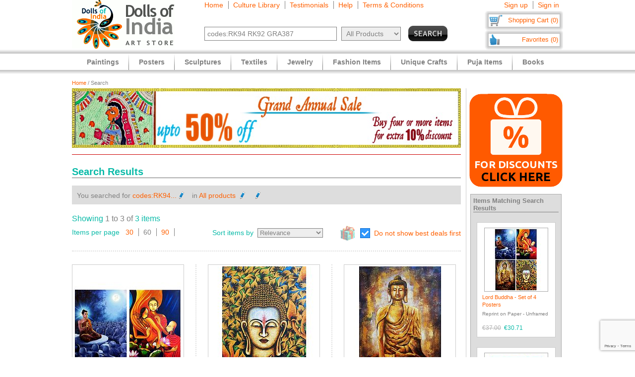

--- FILE ---
content_type: text/html
request_url: https://www.dollsofindia.com/eur/search.php?q=codes:RK94%20RK92%20GRA387&dealssort=x&perpage=60&perpage=30&perpage=60&perpage=30&perpage=60
body_size: 16376
content:
<!DOCTYPE html PUBLIC "-//W3C//DTD XHTML 1.0 Strict//EN"
	"http://www.w3.org/TR/xhtml1/DTD/xhtml1-strict.dtd">
<html xmlns="http://www.w3.org/1999/xhtml" xml:lang="en" lang="en"
	  xmlns:og="http://opengraphprotocol.org/schema/"
	  xmlns:fb="http://www.facebook.com/2008/fbml">
<head>
	<title>Search</title>
	<meta http-equiv="Content-Type" content="text/html; charset=utf-8">
	<link rel="canonical" href="https://www.dollsofindia.com/search.php?q=codes:RK94%20RK92%20GRA387&perpage=60&perpage=30&perpage=60&perpage=30&perpage=60">
	<meta property="og:site_name" content="Dolls of India"/>
	<meta property="fb:admins" content="100001015681411"/>
	<meta property="og:title" content="Search"/>
	<meta itemprop="name" content="Search">
	<meta property="og:image" content="https://cdn.dollsofindia.com/images/p/buddhist-pictures/buddha-pictures-GRA387_l.jpg"/>
	<meta itemprop="image" content="https://cdn.dollsofindia.com/images/p/buddhist-pictures/buddha-pictures-GRA387_l.jpg">
	<meta property="og:type" content="website"/>
	<meta property="og:url" content="https://www.dollsofindia.com/search.php?q=codes:RK94%20RK92%20GRA387&perpage=60&perpage=30&perpage=60&perpage=30&perpage=60"/>
	
	<meta name="keywords" content="indian arts,indian art store,india paintings,hindu sculptures,indian jewelry,fashion jewelry,saris,sarees,salwar kameez,kurta pyjama,necklaces,bindis,books,gita,veda,bhagwat gita,brass statue,wood sculpture,god statues">
	<meta name="description" content="Find affordable Indian art items like Hindu brass statues, wooden sculptures and masks. Our Indian paintings feature Hindu and Buddhist paintings in various styles like Batik, Miniature, Madhubani, Kalamkari. We also showcase reprints of paintings on paper and other paper reprints and posters. We feature Saris, Salwaar Kameez, matching Costume Jewelry, Bindis, Bags and Belts. Also available are books on Hindu religion, pocket Gita, Indian comics and philosophy books.">
	<meta itemprop="description" content="Find affordable Indian art items like Hindu brass statues, wooden sculptures and masks. Our Indian paintings feature Hindu and Buddhist paintings in various styles like Batik, Miniature, Madhubani, Kalamkari. We also showcase reprints of paintings on paper and other paper reprints and posters. We feature Saris, Salwaar Kameez, matching Costume Jewelry, Bindis, Bags and Belts. Also available are books on Hindu religion, pocket Gita, Indian comics and philosophy books.">
	<meta http-equiv="content-type" content="text/html;charset=utf-8" />
	<link rel="Shortcut Icon" href="https://www.dollsofindia.com/favicon.ico">
	<link rel="icon" href="https://www.dollsofindia.com/favicon.ico" type="image/x-icon">
	
	<link rel="image_src" href="https://cdn.dollsofindia.com/images/p/buddhist-pictures/buddha-pictures-GRA387_l.jpg" />
	<script type="text/javascript">
		recaptcha_sitekey='6LfJfaoZAAAAAFEteCN7jGunrw9Kh3-GUvaEFHXP';
	</script>
	<script src="https://www.google.com/recaptcha/api.js?render=6LfJfaoZAAAAAFEteCN7jGunrw9Kh3-GUvaEFHXP"></script>
<style type="text/css">
body{background:#fff;color:gray;font-family:'Trebuchet MS',Verdana,Arial,Helvetica,sans-serif;font-size:12px;margin:0;padding:0;text-align:center}.embed-container{position:relative;padding-bottom:56.25%;height:0;overflow:hidden;max-width:100%}.embed-container iframe,.embed-container object,.embed-container embed{position:absolute;top:0;left:0;width:100%;height:100%;background:#ccc}div#ajaxLoader{background:url(https://cdn.dollsofindia.com/images/white-bg.png);border-radius:10px;box-shadow:#888 0 0 20px 3px;color:#000;display:none;font-size:16px;height:90px;padding-top:10px;position:absolute;text-align:center;width:200px;z-index:10099}div#msgBox{background:url(https://cdn.dollsofindia.com/images/gray-bg.png);border-radius:10px;box-shadow:#888 0 0 20px 3px;color:#fff;display:none;font-size:14px;height:60px;padding:20px;position:absolute;text-align:center;width:360px;z-index:10100}div#pageHeader{height:100px;margin:auto;text-align:left;width:990px}div#pageHeader div.headerBoxes{float:left}a{color:#ff6000;text-decoration:none}div#headerPageLinks{font-size:14px;height:50px;margin-top:2px;padding-left:30px}div#headerPageLinks span.rightborder{border-right-color:gray;border-right-style:solid;border-right-width:1px;margin-right:5px;padding-right:10px}div#headerSearch{font-size:11px;padding-left:30px}div#headerSearchForm{float:left;padding-right:8px;text-align:right}input{border:1px solid gray}input#searchForm_q{color:gray;font-size:11px;width:257px}select{background:#eee;border:1px solid gray;color:gray}select#searchForm_searchcats{font-size:11px;margin-left:6px;width:130px}div#headerSearchFormSold{height:14px;margin-top:5px;text-align:right}input#searchForm_sold{border:0;margin:0;padding:0;vertical-align:top}div#headerSearchButton{float:right;position:relative;top:0}.sprite{background-image:url(https://cdn.dollsofindia.com/images/sprites20161215.png);background-repeat:no-repeat}input.sprite{padding:0!important}input#searchForm_submit{border:0;float:right;height:31px;width:79px}div#headerAccountLinks{font-size:14px;height:20px;margin-top:2px;padding-right:8px;text-align:right}div#headerAccountLinks span.rightborder{border-right-color:gray;border-right-style:solid;border-right-width:1px;margin-right:5px;padding-right:10px}div#headerCart{background-position:0 -31px;clear:both;cursor:pointer;float:right;font-size:13px;height:18px;padding:11px 10px 10px 12px;text-align:right;width:136px}div#headerFavorites{background-position:0 -418px;clear:both;cursor:pointer;float:right;font-size:13px;height:18px;padding:11px 10px 10px 12px;text-align:right;width:136px}div#maincategoryNavWrapper{background:#e3e3e3;margin:51px auto auto;width:990px}div#maincategoryNavWrapper a.browse{display:none;float:left;height:17px;margin:8px;width:9px;z-index:9000}div#maincategoryNavWrapper a.prev{background-position:-54px -109px}div#maincategoryNav{background:#e3e3e3;float:left;margin:auto;position:relative;top:0;width:940px;z-index:8999}div#maincategoryNav div.items{margin:0;padding-left:10px;padding-top:7px}div#maincategoryNav div.items div{float:left}div#maincategoryNav div.maincategoryNavItem{background:url(https://cdn.dollsofindia.com/images/maincategorynav-separator.gif) 100% 50% no-repeat;font-size:12px;margin-bottom:5px;margin-right:20px;margin-top:5px;padding-right:20px;text-align:left}div#maincategoryNav div.maincategoryNavItem a{color:#525252}div.maincategoryNavPointer{background-position:-20px -109px;display:none;height:18px;position:absolute;width:34px;z-index:20}div#maincategoryNavWrapper a.next{background-position:-72px -109px}div#pageBody{clear:both;margin:auto;min-height:500px;padding-top:61px;text-align:left;width:990px}div#pageBody.noPad{padding-top:10px}div.breadcrumb{float:left;font-size:11px;width:500px}.lineclear{clear:both;height:1px}div.pageColumnMain_2{border-right-color:#ccc;border-right-style:solid;border-right-width:1px;float:left;padding-right:10px;width:784px}h1.pageTitle{border-bottom-color:#666;border-bottom-style:solid;border-bottom-width:1px;color:#0abaa8;font-size:20px;font-weight:700;margin-bottom:0}div.pageSoldLink{float:right;margin-top:-15px;padding-right:5px}div#specialcatNavWrapper{margin:5px auto auto;width:900px}div#pageBody div#specialcatNavWrapper{margin-bottom:10px;width:784px}div#specialcatNav{border-bottom-color:#cacaca;border-bottom-style:solid;border-bottom-width:1px;clear:both;color:#fff;float:left;margin-left:-10px;padding:10px;width:900px}div#pageBody div#specialcatNav{margin-bottom:20px;margin-left:0;margin-top:-10px;width:764px}div#specialcatNav div{border-bottom-color:#cacaca;border-bottom-style:solid;border-bottom-width:1px;color:#505050;margin-bottom:5px;padding-bottom:5px;text-align:left}div#specialcatNav ul{margin:0 0 0 10px;padding:0;text-align:left;width:100%}div#specialcatNav ul li{background:url(https://cdn.dollsofindia.com/images/list-bullet.png) 0 5px no-repeat;float:left;font-size:12px;line-height:20px;list-style-type:none;margin-right:10px;padding-left:18px;padding-right:10px;width:130px}div.filterByColors{clear:both}div.filterByColors div.title{float:left;margin-right:5px}div.filterByColors div.filterColor{border:1px solid #aaa;float:left;height:14px;margin-right:5px;width:14px}div.filterByColors div.filterColor.last{margin-right:0}div.filterByColors div.filterColor.multi{background:url(https://cdn.dollsofindia.com/images/color-mix.png)}div.paginationDetails{margin-bottom:10px}div.paginationItems{font-size:14px;text-align:left}div.paginationItems.large{font-size:16px}span.paginationTotalItems{color:#0abaa8}div.paginationSelect div.paginationItems.left{float:left;text-align:left}span.paginationItemsTitle{color:#0abaa8}div.paginationSelect span.rightborder{border-right-color:gray;border-right-style:solid;border-right-width:1px;margin-right:5px;padding-right:10px}div.paginationSelect div.paginationItems.right{float:right;text-align:right}select#pageChangeSort{display:none;font-size:13px}div.nonjs-changesort select,div.nonjs-changesort input{font-size:11px}input.button{border-radius:5px}div.pageDealSort{background:url(https://cdn.dollsofindia.com/images/deals-bg-small.png) 0 50% no-repeat;cursor:pointer;float:right;height:30px;margin-left:35px;margin-top:-5px;padding-left:40px;position:relative;text-align:right}input[type=checkbox].css-checkbox{border:0;clip:rect(0px0px0px0px);height:1px;left:-1000px;margin:-1px;overflow:hidden;padding:0;position:absolute;width:1px;z-index:-1000}label.css-label{-webkit-user-select:none;background-image:url(https://cdn.dollsofindia.com/images/csscheckbox.png)}label.bestdealscheck{margin-top:5px}input[type=checkbox].css-checkbox+label.css-label{background-position:0 0;background-repeat:no-repeat;cursor:pointer;display:inline-block;height:20px;line-height:20px;padding-left:28px;vertical-align:middle}.paginationList{border:0;margin:15px 0 0;padding:0}.paginationList li{display:inline;font-weight:700;list-style:none;margin:0}.paginationList li.pagePrevNext-off{padding-right:3px}.paginationList li.pageCurrent{padding-right:3px}.paginationList li a{border:1px solid #aaa;padding:3px 6px}.paginationList li.pagePrevNext a{border:0}div.productWrapper{border-right-color:#ddd;border-right-style:dotted;border-right-width:2px;float:left;padding:0 23px;width:226px}div.productWrapper.left{padding-left:0}div.productImage,div.productCell{margin-bottom:5px}div.discountSticker{background-position:0 -784px;float:left;height:50px;margin-top:-50px;position:relative;width:50px;z-index:2}div.discountSticker.deal{background-position:0 -928px}div.productImage div.discountSticker{left:190px;top:267px}div.productImage div.discountSticker.deal{top:232px}div.discountSticker.disc45{background-position:-150px -784px}div.discountSticker.disc17{background-position:0 -784px}div.discountSticker.disc28{background-position:-50px -784px}div.discountSticker.disc6{background-position:-100px -784px}div.discountSticker.disc50{background-position:-150px -834px}div.discountSticker.disc25{background-position:0 -834px}div.discountSticker.disc35{background-position:-50px -834px}div.discountSticker.disc15{background-position:-100px -834px}div.productImage img{border:1px solid #ccc;margin-bottom:3px;padding:3px;width:200px}.tooltip{background:url(https://cdn.dollsofindia.com/images/gray-bg.png);box-shadow:#000 0 0 3px 3px;color:#fff;font-size:10px;padding:10px;text-align:left;width:170px}div.productDetailsPin{background:url(https://cdn.dollsofindia.com/images/strong-white-bg.png);border:1px solid #fff;border-radius:3px;height:20px;padding:4px;position:relative;top:36px;width:40px}div.productDetailsPin.tooltip{display:none}div.productCell.code{color:#0abaa8;margin-bottom:10px}div.productCell.groupitem{font-weight:bold;margin:10px 5px;padding:5px;background:#eaeaea;text-align:center;line-height:200%}div.productCell.groupitem.empty{background:0}div.productCell.price{color:#0abaa8;font-size:14px;font-weight:700;margin-top:20px}.priceStrikethrough,.priceSale{color:#b1b1b1}.priceStrikethrough{text-decoration:line-through}.priceSale{font-size:11px}div.productAddToCart{background-position:0 -127px;float:left;height:26px;margin-right:15px;width:85px}div.productOutOfStock{background-position:-85px -127px;width:85px;height:26px;margin-right:15px;float:left}div.productBlockedOutside{background-position:-97px -684px;width:85px;height:26px;margin-right:15px;float:left}div.productExploreSeparator{background-position:-170px -127px;float:left;height:26px;margin-right:16px;width:1px}div.productSave{background-position:0 -153px;cursor:pointer;float:left;height:26px;width:85px}div.pageColumnRight .box.box-0{margin-top:20px}div.productWrapper.right{border-right-width:0;padding-right:0}div.pageColumnRight{float:right;padding-left:5px;width:190px}div.socialFollowIcons{background:#ddd;border:1px solid #aeaeae;margin-bottom:5px;padding:5px}div.pageColumnRight .box{background:#ddd;border:1px solid #aaa;font-size:11px;line-height:140%;margin:10px 3px;padding:5px}div.pageColumnRight .box .title{border-bottom-color:gray;border-bottom-style:solid;border-bottom-width:1px;font-size:13px;font-weight:700;margin:0;margin-bottom:5px}div.relatedProduct{background:#fff;border:1px solid #ccc;font-size:11px;margin:20px auto auto;padding:10px;width:137px}div.relatedProductImage{text-align:center}div.relatedProduct img{border:1px solid #aaa;padding:1px}h4.relatedProductTitle{font-size:11px;font-weight:normal;height:28px;margin:0;margin-bottom:5px;display:block;display:-webkit-box;overflow:hidden;text-overflow:ellipsis;-webkit-line-clamp:2;-webkit-box-orient:vertical}div.relatedProductMaterial{height:24px;margin-bottom:5px;font-size:10px;display:block;display:-webkit-box;overflow:hidden;text-overflow:ellipsis;-webkit-line-clamp:2;-webkit-box-orient:vertical}div.relatedProductPrice{color:#0abaa8}div#siteLinks{background:url(https://cdn.dollsofindia.com/images/navigation-bg.gif) repeat-x;height:51px;position:absolute;top:100px;width:100%}div#siteLinksArea{margin:auto;text-align:center;width:990px}ul#siteNavigator{float:left;list-style:none;margin:0 0 0 10px;padding:0;text-align:left;width:100%}ul#siteNavigator li{background:url(https://cdn.dollsofindia.com/images/navigation-separator.gif) 100% 50% no-repeat;float:left;font-size:14px;font-weight:700;margin:0;padding:0 20px;position:relative;top:-1px}ul#siteNavigator li a{color:gray;float:left;height:33px;margin-top:18px}ul#siteNavigator div.subNavigatorPointer{background-position:0 -109px;display:none;height:11px;margin:0;padding:0;position:absolute;top:30px;width:20px;z-index:9989}ul#siteNavigator .subSiteNavigator{background:url(https://cdn.dollsofindia.com/images/subnav-background.jpg) 50% 0 repeat-x #d0d0d0;border:2px solid #c8c8c8;border-bottom-left-radius:10px;border-bottom-right-radius:10px;display:none;float:left;left:0;padding:10px;position:absolute;top:40px;width:150px;z-index:9990}ul#siteNavigator .subSiteNavigator ul{float:left;list-style:none;margin:0;padding:0}ul#siteNavigator .subSiteNavigator ul li{background:0 50%;float:none;font-size:13px;font-weight:400;height:auto;margin:0;padding:0;top:0}ul#siteNavigator .subSiteNavigator ul li a{display:block;float:none;height:auto;margin:0 0 5px}ul#siteNavigator li.noSeparator{background:0 50%}div.zoom_overlay{background-color:#666;border:1px solid #ddd;border-radius:10px;box-shadow:#000 0 0 60px 3px;display:none;height:600px;padding:10px;width:700px;z-index:9000}div.zoom_overlay.commondiscount{background-color:#fff;border:1px solid #ddd;display:none;height:auto;text-align:center}div.commonDiscountsWrapper{background:#ff6f00;border-radius:10px;color:#fff;font-size:25px;font-weight:700;padding:10px}span.prominentDiscount{color:#000;font-size:36px}div.commonDiscounts_signup{padding-top:10px}div.commonDiscounts_signup input.button{background:#fceabb;background:url([data-uri]);background:-moz-linear-gradient(top,#fceabb 0,#fccd4d 50%,#f8b500 51%,#fbdf93 100%);background:-webkit-gradient(linear,left top,left bottom,color-stop(0%,#fceabb),color-stop(50%,#fccd4d),color-stop(51%,#f8b500),color-stop(100%,#fbdf93));background:-webkit-linear-gradient(top,#fceabb 0,#fccd4d 50%,#f8b500 51%,#fbdf93 100%);background:-o-linear-gradient(top,#fceabb 0,#fccd4d 50%,#f8b500 51%,#fbdf93 100%);background:-ms-linear-gradient(top,#fceabb 0,#fccd4d 50%,#f8b500 51%,#fbdf93 100%);background:linear-gradient(to bottom,#fceabb 0,#fccd4d 50%,#f8b500 51%,#fbdf93 100%);filter:progid:DXImageTransform.Microsoft.gradient(startColorstr='#fceabb',endColorstr='#fbdf93',GradientType=0);width:300px;height:85px;border-radius:15px;-webkit-border-radius:15px;-moz-border-radius:15px;text-shadow:2px 2px 4px #ffc;font-size:38px;font-weight:bold;color:#000;box-shadow:4px 4px 8px #000;cursor:pointer;border-color:#ffc632}div.commonDiscounts_signin{color:#fff;font-size:20px;padding-top:20px}div.commonDiscounts_signin input.button{background:#b7deed;background:url([data-uri]);background:-moz-linear-gradient(top,#b7deed 0,#71ceef 50%,#21b4e2 51%,#b7deed 100%);background:-webkit-gradient(linear,left top,left bottom,color-stop(0%,#b7deed),color-stop(50%,#71ceef),color-stop(51%,#21b4e2),color-stop(100%,#b7deed));background:-webkit-linear-gradient(top,#b7deed 0,#71ceef 50%,#21b4e2 51%,#b7deed 100%);background:-o-linear-gradient(top,#b7deed 0,#71ceef 50%,#21b4e2 51%,#b7deed 100%);background:-ms-linear-gradient(top,#b7deed 0,#71ceef 50%,#21b4e2 51%,#b7deed 100%);background:linear-gradient(to bottom,#b7deed 0,#71ceef 50%,#21b4e2 51%,#b7deed 100%);filter:progid:DXImageTransform.Microsoft.gradient(startColorstr='#b7deed',endColorstr='#b7deed',GradientType=0);width:190px;height:40px;border-radius:10px;-webkit-border-radius:10px;-moz-border-radius:10px;text-shadow:1px 1px 2px #000;font-size:18px;font-weight:bold;color:#fff;box-shadow:2px 2px 5px #000;cursor:pointer;border-color:#4eceff}div.commonDiscountsWrapper.green{background:#0060ff}div.zoom_overlay.accountedit{height:250px;width:400px}div.zoom_overlay.contact{height:260px;width:480px}div.accountedit h3{border-bottom-color:#ccc;border-bottom-style:solid;border-bottom-width:1px;color:#ccc;margin:0 0 10px;padding:0;text-align:left}div.accountedit .profileLine{height:30px}div.accountedit.contact .profileLine{float:left;height:30px;width:240px}div.accountedit .profileLine label{color:#fff;float:left;margin-right:5px;padding-top:2px;text-align:right;width:100px}div.accountedit.contact .profileLine label{width:50px}div.accountedit .profileLine input{float:left;font-size:11px;width:200px}div.accountedit.contact .profileLine input{float:left;font-size:11px;width:150px}div.accountedit.contact .profileLine.textarea{height:150px;width:auto}div.accountedit.contact .profileLine textarea{float:left;font-size:11px;height:120px;width:386px}div.accountedit input.button{background:#333;color:#fff;cursor:pointer;font-size:12px;height:25px;width:80px}div.sizechart{color:#fff;text-align:left}div.zoom_overlay.sizechart{height:auto;width:300px}div.sizechart h4{border-bottom-color:#fff;border-bottom-style:solid;border-bottom-width:1px;font-size:18px;margin:0 0 5px}div.sizeDesc{font-size:11px;line-height:140%;margin-bottom:10px}div.sizechart table{border-collapse:collapse}div.sizechart table td{border:1px solid #aaa;padding:5px;text-align:center}div.sizechart table td.title{background:#ddd;color:gray;font-weight:700;width:100px}div.searchRefineWrapper{background:#ddd;font-size:14px;margin-bottom:20px;padding:10px}div.searchRefineWrapper input,div.searchRefineWrapper select{color:gray;font-size:11px;width:130px}span.searchRefineWord{color:#ff6000;cursor:pointer;display:none}span.editicon{background-position:-175px 0;cursor:pointer;height:15px;margin-left:5px;width:10px}select#searchForm2_searchcats{width:90px}select#searchForm2_searchsubcats{margin-left:10px;width:140px}input#searchForm2_sold{margin:0;position:relative;top:2px}input#searchForm2_submit{background-position:0 -360px;border:0;height:15px;margin-top:3px;width:80px}h3.productImageCaption{margin:0;font-size:12px;font-weight:normal}ul#accountNavigator{margin:0;padding:0;float:right;list-style:none;margin-left:10px;text-align:left}ul#accountNavigator li{margin:0;padding:0;float:right;position:relative;font-size:14px;top:-1px}ul#accountNavigator li.noSeparator{background:0}ul#accountNavigator .subSiteNavigator{display:none}div.footerWrapper{background:url(https://cdn.dollsofindia.com/images/footer-bg.gif) repeat-x #fff;padding-top:15px}div.footer{width:990px;margin:auto;text-align:left}div.footer ul.siteLinks{list-style:none;margin:0;padding:0}div.footer ul.siteLinks li{float:left;margin-right:10px;padding-right:10px;border-right:1px solid #808080;font-size:13px}div.footer ul.siteLinks li.right{border:0;padding:0;margin:0}ul#footerCatLinks{font-size:11px;list-style:none;padding:0;margin:0}ul#footerCatLinks li{float:left;width:100px;padding-right:10px;font-size:12px;font-weight:bold}ul#footerCatLinks li a{line-height:200%}ul#footerCatLinks li ul{list-style:none;padding:0;margin:0}ul#footerCatLinks li ul li{float:none;font-size:11px;font-weight:normal}ul#footerCatLinks li ul li a{line-height:100%}div#footerSpecialcatNav div{float:left;margin-right:10px;font-size:12px;font-weight:bold}div#footerSpecialcatNav ul{float:left;font-size:11px;margin:0;padding:0;list-style:none;margin-top:1px}div#footerSpecialcatNav ul li{float:left;margin-right:10px}div.footerPageAggregation{font-size:11px}div.footerPageAggregation div.title{float:left;width:85px}div.footerPageAggregation div.content{float:left;width:895px}div.footerPageAggregation div.content a{margin:0 10px}div.two-co-logo{width:97px;height:80px;background-position:0 -654px;margin-right:10px}div.footerAddress{line-height:150%;font-size:11px}div.footerCopyright{font-size:11px;color:#a0a0a0}div.footerCopyright a{color:#ffa76c}</style>
<link rel="preload" href="https://cdn.dollsofindia.com/includes/css/combined-common-20250929-11201598766609.css" as="style" onload="this.rel='stylesheet'">
<noscript>
	<link rel="stylesheet" href="https://cdn.dollsofindia.com/includes/css/combined-common-20250929-11201598766609.css" type="text/css" />
</noscript>
<script>
/*! loadCSS. [c]2017 Filament Group, Inc. MIT License */
!function(a){"use strict";var b=function(b,c,d){function e(a){return h.body?a():void setTimeout(function(){e(a)})}function f(){i.addEventListener&&i.removeEventListener("load",f),i.media=d||"all"}var g,h=a.document,i=h.createElement("link");if(c)g=c;else{var j=(h.body||h.getElementsByTagName("head")[0]).childNodes;g=j[j.length-1]}var k=h.styleSheets;i.rel="stylesheet",i.href=b,i.media="only x",e(function(){g.parentNode.insertBefore(i,c?g:g.nextSibling)});var l=function(a){for(var b=i.href,c=k.length;c--;)if(k[c].href===b)return a();setTimeout(function(){l(a)})};return i.addEventListener&&i.addEventListener("load",f),i.onloadcssdefined=l,l(f),i};"undefined"!=typeof exports?exports.loadCSS=b:a.loadCSS=b}("undefined"!=typeof global?global:this);
/*! loadCSS rel=preload polyfill. [c]2017 Filament Group, Inc. MIT License */
!function(a){if(a.loadCSS){var b=loadCSS.relpreload={};if(b.support=function(){try{return a.document.createElement("link").relList.supports("preload")}catch(b){return!1}},b.poly=function(){for(var b=a.document.getElementsByTagName("link"),c=0;c<b.length;c++){var d=b[c];"preload"===d.rel&&"style"===d.getAttribute("as")&&(a.loadCSS(d.href,d,d.getAttribute("media")),d.rel=null)}},!b.support()){b.poly();var c=a.setInterval(b.poly,300);a.addEventListener&&a.addEventListener("load",function(){b.poly(),a.clearInterval(c)}),a.attachEvent&&a.attachEvent("onload",function(){a.clearInterval(c)})}}}(this);
</script>
<script type="text/javascript" src="https://cdn.dollsofindia.com/includes/js/combined-search-20200815-00061597430197.js" async></script>
	
	<script type="text/javascript">
		showMsgVar='';
		showinSold=1;
	</script>
	<script type="text/javascript">
		loggedin=false;
		activeMaincategory='';
		activeSubcategory='';
		activeSearchfor='';
	formprefix="/eur";
	tld="www.dollsofindia.com";
	</script>
<script>
var _prum = [['id', '55f24b8aabe53d0f0f905ad0'],
             ['mark', 'firstbyte', (new Date()).getTime()]];
(function() {
    var s = document.getElementsByTagName('script')[0]
      , p = document.createElement('script');
    p.async = 'async';
    p.src = '//rum-static.pingdom.net/prum.min.js';
    s.parentNode.insertBefore(p, s);
})();
</script>
</head>

<body>
	<div id="ajaxLoader">
		<img src="https://cdn.dollsofindia.com/images/ajax-loader.gif" alt="Please wait..." title="Please wait..." style="width: 42px; height: 42px; border: none;">		<br>
		Please wait...
	</div>
	<div id="msgBox"><div></div></div>
	<div id="pageHeader">
		<div class="headerBoxes" style="width: 237px; height: 98px;"><a href="/eur/"><img src="https://cdn.dollsofindia.com/images/logo.gif" alt="Indian Art Store: Dolls of India" title="Indian Art Store: Dolls of India" style="width: 207px; height: 98px; border: none;"></a></div>
		<div class="headerBoxes" style="width: 520px">
			<div id="headerPageLinks">
				<span class="rightborder"><a href="/eur/" title="Home">Home</a></span>
				<span class="rightborder"><a href="/eur/library/" title="Culture Library">Culture Library</a></span>
				<span class="rightborder"><a href="/eur/testimonials/" title="Testimonials">Testimonials</a></span>
				<span class="rightborder"><a href="/eur/faq.php?type=browse&sold=1&contact_currentpage=%2Feur%2Fsearch.php%3Fq%3Dcodes%3ARK94%2520RK92%2520GRA387%26dealssort%3Dx%26perpage%3D60%26perpage%3D30%26perpage%3D60%26perpage%3D30%26perpage%3D60" title="Help">Help</a></span>
				<span><a href="/eur/terms/" title="Terms & Conditions">Terms & Conditions</a></span>
			</div>
			<div id="headerSearch">
				<form action="/eur/search.php" method="get" id="searchForm">
					<div id="headerSearchForm" class="world">
						<input type="text" name="q" id="searchForm_q" value="codes:RK94 RK92 GRA387" title="Enter Search Term" placeholder="Search for" class="typeahead world">
						<select name="maincategory" id="searchForm_searchcats" title="Choose Product Category" class="world">
							<option value="" selected>All Products</option>
							<option value="paintings">Paintings</option>
							<option value="posters">Posters</option>
							<option value="sculptures">Sculptures</option>
							<option value="textiles">Textiles</option>
							<option value="jewelry">Jewelry</option>
							<option value="fashion-items">Fashion Items</option>
							<option value="unique-crafts">Unique Crafts</option>
							<option value="puja-items">Puja Items</option>
							<option value="books">Books</option>
						</select>
							<input type="hidden" name="sold" id="searchForm_sold" value="">
					</div>
					<div id="headerSearchButton">
						<input type="image" name="submit" id="searchForm_submit" src="https://cdn.dollsofindia.com/images/spacer.png" alt="Search" title="Click to start search" border="0" class="sprite">
					</div>
					<input type="hidden" name="pagecount" value="1">
				</form>
			</div>
		</div>
		<div class="headerBoxes" style="float: right">
			<div id="headerAccountLinks">
				<span class="rightborder"><a href="/eur/account/new?redirect=" title="Sign up">Sign up</a></span>
				<span><a href="/eur/account/loginshow?redirect=" title="Sign in">Sign in</a></span>
			</div>
			<div id="headerCart" class="sprite headerboxes"><a href="/eur/cart/" title="Shopping Cart">Shopping Cart (0)</a></div>
			<div id="headerFavorites" class="sprite headerboxes"><a href="/eur/favorites/" title="Favorites">Favorites (0)</a></div>
		</div>
	</div>
	<div id="pageBody">
		<div class="breadcrumb"><a href="/eur/">Home</a>&nbsp;/&nbsp;Search</div>
		<div class="lineclear" style="height: 5px;"></div>

		<!--<div style="background: #cc0000; padding: 10px; margin-top: 10px; margin-bottom: 10px; color: #ffffff; font-weight: bold; font-size: 14px; text-align: center">Due to the lockdown imposed to tackle the current Covid upsurge in our region, order dispatches may be delayed by 7 to 10 days</div>-->
		
		<div class="pageColumnLeft pageColumnMain_2">
<div style="text-align: center"><img src="https://cdn.dollsofindia.com/images/banners/wintersale-2025-small.jpg" alt="Ganesh Chaturthi Sale - Upto 50% off" title="Ganesh Chaturthi Sale - Upto 50% off" style="width: 784px; height: 120px; border: none;"></div><div class="lineclear" style="margin-bottom: 5px; border-bottom: 1px solid #CC0000; height: 10px"></div><div class="lineclear" style="height: 5px"></div>		<!-- CONTENTSTART -->
		<h1 class="pageTitle">Search Results</h1>
<div class="lineclear" style="height: 15px;"></div>
<!-- ITEMCOUNT | -->

		<div class="searchRefineWrapper">
			<form action="/eur/search.php" method="get" id="searchForm2">
				<input type="hidden" name="nonjs" value="1">
			You searched for <span class="searchRefineWord" rel="searchForm2_q">codes:RK94...<span class="editicon sprite"><img src="https://cdn.dollsofindia.com/images/spacer.gif" alt="Modify" title="Modify" style="width: 10px; height: 15px; border: none;"></span></span><input type="text" name="q" id="searchForm2_q" value="codes:RK94 RK92 GRA387" title="Modify search term">&nbsp;&nbsp;&nbsp;
			in <span class="searchRefineWord" rel="searchForm2_searchcats">
All products
<span class="editicon sprite"><img src="https://cdn.dollsofindia.com/images/spacer.gif" alt="Modify" title="Modify" style="width: 10px; height: 15px; border: none;"></span></span><select name="maincategory" id="searchForm2_searchcats" title="Modify search category">
						<option value="" selected>All Products</option>
						<option value="paintings">Paintings</option>
						<option value="posters">Posters</option>
						<option value="sculptures">Sculptures</option>
						<option value="textiles">Textiles</option>
						<option value="jewelry">Jewelry</option>
						<option value="fashion-items">Fashion Items</option>
						<option value="unique-crafts">Unique Crafts</option>
						<option value="puja-items">Puja Items</option>
						<option value="books">Books</option>

					</select><select name="subcategory" id="searchForm2_searchsubcats" title="Refine search category" style="display: none">

					</select>&nbsp;&nbsp;&nbsp;
<span class="editicon sprite"><img src="https://cdn.dollsofindia.com/images/spacer.gif" alt="Modify" title="Modify" style="width: 10px; height: 15px; border: none;"></span></span><div style="float: right"><input type="image" id="searchForm2_submit" src="https://cdn.dollsofindia.com/images/spacer.png" alt="Search again" title="Click to search again" border="0" class="sprite"></div>
			</form>
		</div>
<script type="text/javascript">

catobj=JSON.parse('{"books":[{"category":"book-accessories","name":"Book Accessories"},{"category":"fiction","name":"Fiction"},{"category":"health","name":"Health"},{"category":"hindu-scriptures","name":"Hindu Scriptures"},{"category":"india","name":"India"},{"category":"kids-books","name":"Kids"},{"category":"personalities","name":"Personalities"},{"category":"philosophy","name":"Philosophy"},{"category":"pocket-books","name":"Pocket Books"},{"category":"puja-books","name":"Puja"},{"category":"sikh","name":"Sikhism"},{"category":"travel","name":"Travel"},{"category":"world-religion","name":"World Religion"}],"fashion-items":[{"category":"bags","name":"Bags"},{"category":"belts","name":"Belts"},{"category":"bindis","name":"Bindis"},{"category":"footwear","name":"Footwear"},{"category":"hair-extensions","name":"Hair Extensions"},{"category":"key-rings","name":"Key Rings"},{"category":"mehndi","name":"Mehndi"},{"category":"nail-art","name":"Nail Art"},{"category":"parandi","name":"Parandi"},{"category":"tattoos","name":"Tattoos"}],"jewelry":[{"category":"anklets","name":"Anklets"},{"category":"armlets","name":"Armlets"},{"category":"bangle-holders","name":"Bangle Holders"},{"category":"bangles","name":"Bangles"},{"category":"bracelets","name":"Bracelets"},{"category":"bridal-jewelry","name":"Bridal Jewelry"},{"category":"brooches","name":"Brooches"},{"category":"earrings","name":"Earrings"},{"category":"hair-accessories","name":"Hair Accessories"},{"category":"jewelry-boxes","name":"Jewelry Boxes"},{"category":"kids","name":"Kids"},{"category":"mang-tika","name":"Mang Tika"},{"category":"necklaces","name":"Necklaces"},{"category":"nose-rings","name":"Nose Rings"},{"category":"pendants","name":"Pendants"},{"category":"religious","name":"Religious Jewelry"},{"category":"ring-bracelets","name":"Ring Bracelets"},{"category":"rings","name":"Rings"},{"category":"toe-rings","name":"Toe Rings"},{"category":"waist-jewelry","name":"Waist Jewelry"}],"paintings":[{"category":"batik","name":"Batik"},{"category":"buddhist","name":"Buddhist"},{"category":"contemporary","name":"Contemporary"},{"category":"folk-art","name":"Folk Art"},{"category":"miniature","name":"Miniature"},{"category":"velvet","name":"Paintings on Velvet"},{"category":"sequin-decorated","name":"Sequin Paintings"}],"posters":[{"category":"abstract","name":"Abstract"},{"category":"animals","name":"Animals"},{"category":"art-decor-prints","name":"Art and Decor Photos"},{"category":"buddhist","name":"Buddhist"},{"category":"flowers","name":"Flowers"},{"category":"funny","name":"Funny"},{"category":"hindu","name":"Hindu"},{"category":"inspirational","name":"Inspirational"},{"category":"jamini-roy-prints","name":"Jamini Roy Prints"},{"category":"miniature-painting-prints","name":"Miniature Painting Prints"},{"category":"people","name":"People"},{"category":"postcards","name":"Postcards"},{"category":"raja-ravi-varma-prints","name":"Raja Ravi Varma Prints"},{"category":"religious-stickers","name":"Religious Stickers"},{"category":"sceneries","name":"Sceneries"},{"category":"sikh","name":"Sikh"},{"category":"still-life","name":"Still Life Reprints"},{"category":"temple-mural-prints","name":"Temple Mural Prints"},{"category":"travel","name":"Travel"},{"category":"pictures-with-stands","name":"With Stands"},{"category":"world-religion","name":"World Religion"}],"puja-items":[{"category":"bells","name":"Bells"},{"category":"candle-stands","name":"Candle Stands"},{"category":"candles","name":"Candles"},{"category":"charan-and-paduka","name":"Charan and Paduka"},{"category":"deity-shringar","name":"Deity Shringar"},{"category":"door-torans","name":"Door Torans"},{"category":"stickers","name":"Floor and Wall Stickers"},{"category":"garlands","name":"Garlands"},{"category":"incense-burners","name":"Incense Burners"},{"category":"incense-sticks","name":"Incense Sticks"},{"category":"japa-mala","name":"Japa Mala"},{"category":"kumkum-containers","name":"Kumkum Containers"},{"category":"other-puja-items","name":"Others"},{"category":"puja-lamps","name":"Puja Lamps"},{"category":"puja-thalis","name":"Puja Thalis"},{"category":"puja-vessels","name":"Puja Vessels"},{"category":"ritual-mats","name":"Ritual Mats"},{"category":"ritual-seats","name":"Ritual Seats"}],"sculptures":[{"category":"brass","name":"Brass"},{"category":"buddhist","name":"Buddhist"},{"category":"christian","name":"Christian"},{"category":"masks","name":"Masks"},{"category":"other-metal","name":"Other Metal"},{"category":"papier-mache","name":"Papier Mache"},{"category":"resin-statues","name":"Resin"},{"category":"shiva-linga","name":"Shiva Linga"},{"category":"shola-pith","name":"Shola Pith"},{"category":"stone","name":"Stone"},{"category":"religious-symbols","name":"Symbols"},{"category":"terracotta","name":"Terracotta"},{"category":"wood","name":"Wood"}],"textiles":[{"category":"bedspreads","name":"Bedspreads"},{"category":"caps","name":"Caps"},{"category":"cushion-covers","name":"Cushion Covers"},{"category":"dupattas","name":"Dupattas"},{"category":"jackets-and-sweaters","name":"Jackets"},{"category":"kaftans","name":"Kaftans"},{"category":"kids-apparel","name":"Kids"},{"category":"ladies-tops","name":"Ladies Tops"},{"category":"lungis-and-sarongs","name":"Lungis"},{"category":"mens-casuals","name":"Mens Casuals"},{"category":"mens-kurtas","name":"Mens Kurtas"},{"category":"muslim-chadar","name":"Muslim Chadar"},{"category":"religious","name":"Religious"},{"category":"salwar-kameez","name":"Salwar Kameez"},{"category":"sarees","name":"Sarees"},{"category":"scarves","name":"Scarves"},{"category":"shawls","name":"Shawls"},{"category":"skirts","name":"Skirts"},{"category":"stoles","name":"Stoles"}],"unique-crafts":[{"category":"cloth-applique","name":"Applique"},{"category":"car-accessories","name":"Car Accessories"},{"category":"clocks","name":"Clocks"},{"category":"coasters","name":"Coasters"},{"category":"costume-dolls","name":"Costume Dolls"},{"category":"cute-miniature-dolls","name":"Cute Dolls"},{"category":"cute-toys","name":"Cute Toys"},{"category":"decorative-magnets","name":"Decorative Magnets"},{"category":"cloth-embroidery","name":"Embroidery"},{"category":"fans","name":"Fans"},{"category":"festive-decorations","name":"Festive Decorations"},{"category":"key-racks","name":"Key Racks"},{"category":"lamp-shades","name":"Lamp Shades"},{"category":"leather-craft","name":"Leather Craft"},{"category":"letter-holders","name":"Letter Holders"},{"category":"pen-stands","name":"Pen Stands"},{"category":"shell-craft","name":"Shell"},{"category":"table-mats","name":"Table Mats"}]}');
maincatobj=JSON.parse('{"paintings":"Paintings","posters":"Posters","sculptures":"Sculptures","textiles":"Textiles","jewelry":"Jewelry","fashion-items":"Fashion Items","unique-crafts":"Unique Crafts","puja-items":"Puja Items","books":"Books"}');

</script>
		<div class="paginationDetails">
			<div class="paginationItems large"><span class="paginationTotalItems">Showing</span> 1 to 3 of <span class="paginationTotalItems">3 items</span></div>
		</div>
		<div class="paginationSelect">
			<div class="paginationItems left"><span class="paginationItemsTitle">Items per page</span>&nbsp;&nbsp;
				<span class="rightborder"><a href="/eur/search.php?q=codes:RK94%20RK92%20GRA387&dealssort=x&perpage=60&perpage=30&perpage=60&perpage=30&perpage=60&perpage=30">30</a></span>
				<span class="rightborder">60</span>
				<span class="rightborder"><a href="/eur/search.php?q=codes:RK94%20RK92%20GRA387&dealssort=x&perpage=60&perpage=30&perpage=60&perpage=30&perpage=60&perpage=90">90</a></span>
			</div>
			<div class="paginationItems right"><span class="paginationItemsTitle">Sort items by&nbsp;</span>
				<select id="pageChangeSort" rel="/eur/search.php?q=codes:RK94%20RK92%20GRA387&dealssort=x&perpage=60&perpage=30&perpage=60&perpage=30&perpage=60" data-native-menu="false" data-mini="true">
					<option value="r" selected>Relevance</option>
					<option value="h2l">Price - High to Low</option>
					<option value="l2h">Price - Low to High</option>
					<option value="n2o">New to Old</option>
					<option value="o2n">Old to New</option>
				</select>
				<div class="nonjs-changesort">
					<form method="get">
						<select name="pagesort">
							<option value="r" selected>Relevance</option>
							<option value="h2l">Price - High to Low</option>
							<option value="l2h">Price - Low to High</option>
							<option value="n2o">New to Old</option>
							<option value="o2n">Old to New</option>
						</select>&nbsp;<input type="submit" name="submit" value="Sort" class="button">
					</form>
				</div>
				<div class="pageDealSort faded">
					<input type="checkbox" id="dealsfirst" checked class="css-checkbox" href="/eur/search.php?q=codes:RK94%20RK92%20GRA387&perpage=60&perpage=30&perpage=60&perpage=30&perpage=60&dealssort=s"><label for="dealsfirst" class="css-label bestdealscheck"><a href="/eur/search.php?q=codes:RK94%20RK92%20GRA387&perpage=60&perpage=30&perpage=60&perpage=30&perpage=60&dealssort=s">Do not show best deals first</a></label>
				</div>
			</div>
		</div>
		<div class="lineclear" style="height: 20px; border-bottom: 2px dotted #DDDDDD; margin-bottom: 5px;"></div>

		<div class="lineclear"></div>
		<div class="lineclear" style="height: 20px"></div>
		<div class="productWrapper left">
			<div class="productImage" code="GRA387">
<div class="sprite discountSticker disc17"></div>				<a href="/eur/product/lord-buddha-set-of-4-posters-GRA387.html" onClick="onProductClick('GRA387', this); return !ga.loaded;"><img src="https://cdn.dollsofindia.com/images/p/thumbnails/buddhist-pictures/buddha-pictures-GRA387.jpg" alt="Lord Buddha and Amprapali Finds Peace in Buddha - Set of 2 Posters" title="Lord Buddha and Amprapali Finds Peace in Buddha - Set of 2 Posters" style="width: 218px; height: 250px; "></a>				<h3 class="productImageCaption">
<a href="/eur/product/lord-buddha-set-of-4-posters-GRA387.html" title="Lord Buddha and Amprapali Finds Peace in Buddha - Set of 2 Posters" onClick="onProductClick('GRA387', this); return !ga.loaded;">Lord Buddha and Amprapali Finds Peace in Buddha - Set of 2 Posters</a>				</h3>
			</div>
			<div class="productCell code" rel="/product/lord-buddha-set-of-4-posters-GRA387.html">
Item Code: GRA387			</div>
			<div class="productCell groupitem">
Items also available individually<br><a href="/eur/search.php?q=codes:RK94 RK92 GRA387" title="Group contents for GRA387" target="_blank">Click here</a> to view			</div>
			<div class="productCell material" rel="/product/lord-buddha-set-of-4-posters-GRA387.html">
Reprint on Paper - Unframed			</div>
			<div class="productCell size" rel="/product/lord-buddha-set-of-4-posters-GRA387.html">
17.5 x 11.5 inches Each			</div>
			<div class="productCell price" rel="/product/lord-buddha-set-of-4-posters-GRA387.html">
				<span class="priceStrikethrough">&euro;23.50</span>&nbsp;<span class="priceSale">17% off (Sale)</span><br>
&euro;19.50			</div>
			<div class="productCell">
				<form action="/eur/addtocart.php" method="post" style="display: inline" class="cartForm">
					<input type="hidden" name="code" value="GRA387">
					<input type="hidden" name="ajax" value="0">
					<input type="hidden" name="currentpage" value="/eur/search.php?q=codes:RK94%20RK92%20GRA387&dealssort=x&perpage=60&perpage=30&perpage=60&perpage=30&perpage=60">
					<div class="sprite productAddToCart addtocart">
						<input type="image" src="https://cdn.dollsofindia.com/images/spacer.gif" width="85" height="26" alt="Add to Cart" title="Add to Cart" border="0" style="border: none">
					</div>
				</form>
	
				<div class="sprite productExploreSeparator"></div>
				<div class="sprite productSave"><a href="/eur/addtofavorites.php?code=GRA387&redirect=%2Feur%2Fsearch.php%3Fq%3Dcodes%3ARK94%2520RK92%2520GRA387%26dealssort%3Dx%26perpage%3D60%26perpage%3D30%26perpage%3D60%26perpage%3D30%26perpage%3D60" title="Save to Favorites" class="gallerySave" code="GRA387" rel="productImage"><img src="https://cdn.dollsofindia.com/images/spacer.gif" alt="Save to Favorites" title="Save to Favorites" style="width: 85px; height: 26px; border: none;"></a></div>
			</div>
		</div>
		<div class="productWrapper">
			<div class="productImage" code="RK92">
<div class="sprite discountSticker disc17"></div>				<a href="/eur/product/gautam-buddha-picture-RK92.html" onClick="onProductClick('RK92', this); return !ga.loaded;"><img src="https://cdn.dollsofindia.com/images/p/thumbnails/buddhist-pictures/buddha-picture-RK92.jpg" alt="Gautam Buddha" title="Gautam Buddha" style="width: 218px; height: 250px; "></a>				<h3 class="productImageCaption">
<a href="/eur/product/gautam-buddha-picture-RK92.html" title="Gautam Buddha" onClick="onProductClick('RK92', this); return !ga.loaded;">Gautam Buddha</a>				</h3>
			</div>
			<div class="productCell code" rel="/product/gautam-buddha-picture-RK92.html">
Item Code: RK92			</div>
			<div class="productCell groupitem empty"></div>
			<div class="productCell material" rel="/product/gautam-buddha-picture-RK92.html">
Reprint on Paper - Unframed			</div>
			<div class="productCell size" rel="/product/gautam-buddha-picture-RK92.html">
18 x 12 inches			</div>
			<div class="productCell price" rel="/product/gautam-buddha-picture-RK92.html">
				<span class="priceStrikethrough">&euro;19.50</span>&nbsp;<span class="priceSale">17% off (Sale)</span><br>
&euro;16.18			</div>
			<div class="productCell">
				<form action="/eur/addtocart.php" method="post" style="display: inline" class="cartForm">
					<input type="hidden" name="code" value="RK92">
					<input type="hidden" name="ajax" value="0">
					<input type="hidden" name="currentpage" value="/eur/search.php?q=codes:RK94%20RK92%20GRA387&dealssort=x&perpage=60&perpage=30&perpage=60&perpage=30&perpage=60">
					<div class="sprite productAddToCart addtocart">
						<input type="image" src="https://cdn.dollsofindia.com/images/spacer.gif" width="85" height="26" alt="Add to Cart" title="Add to Cart" border="0" style="border: none">
					</div>
				</form>
	
				<div class="sprite productExploreSeparator"></div>
				<div class="sprite productSave"><a href="/eur/addtofavorites.php?code=RK92&redirect=%2Feur%2Fsearch.php%3Fq%3Dcodes%3ARK94%2520RK92%2520GRA387%26dealssort%3Dx%26perpage%3D60%26perpage%3D30%26perpage%3D60%26perpage%3D30%26perpage%3D60" title="Save to Favorites" class="gallerySave" code="RK92" rel="productImage"><img src="https://cdn.dollsofindia.com/images/spacer.gif" alt="Save to Favorites" title="Save to Favorites" style="width: 85px; height: 26px; border: none;"></a></div>
			</div>
		</div>
		<div class="productWrapper right">
			<div class="productImage" code="RK94">
<div class="sprite discountSticker disc17"></div>				<a href="/eur/product/meditating-buddha-picture-RK94.html" onClick="onProductClick('RK94', this); return !ga.loaded;"><img src="https://cdn.dollsofindia.com/images/p/thumbnails/buddhist-pictures/buddha-picture-RK94.jpg" alt="Meditating Buddha" title="Meditating Buddha" style="width: 218px; height: 250px; "></a>				<h3 class="productImageCaption">
<a href="/eur/product/meditating-buddha-picture-RK94.html" title="Meditating Buddha" onClick="onProductClick('RK94', this); return !ga.loaded;">Meditating Buddha</a>				</h3>
			</div>
			<div class="productCell code" rel="/product/meditating-buddha-picture-RK94.html">
Item Code: RK94			</div>
			<div class="productCell groupitem empty"></div>
			<div class="productCell material" rel="/product/meditating-buddha-picture-RK94.html">
Reprint on Paper - Unframed			</div>
			<div class="productCell size" rel="/product/meditating-buddha-picture-RK94.html">
18 x 12 inches			</div>
			<div class="productCell price" rel="/product/meditating-buddha-picture-RK94.html">
				<span class="priceStrikethrough">&euro;19.50</span>&nbsp;<span class="priceSale">17% off (Sale)</span><br>
&euro;16.18			</div>
			<div class="productCell">
				<form action="/eur/addtocart.php" method="post" style="display: inline" class="cartForm">
					<input type="hidden" name="code" value="RK94">
					<input type="hidden" name="ajax" value="0">
					<input type="hidden" name="currentpage" value="/eur/search.php?q=codes:RK94%20RK92%20GRA387&dealssort=x&perpage=60&perpage=30&perpage=60&perpage=30&perpage=60">
					<div class="sprite productAddToCart addtocart">
						<input type="image" src="https://cdn.dollsofindia.com/images/spacer.gif" width="85" height="26" alt="Add to Cart" title="Add to Cart" border="0" style="border: none">
					</div>
				</form>
	
				<div class="sprite productExploreSeparator"></div>
				<div class="sprite productSave"><a href="/eur/addtofavorites.php?code=RK94&redirect=%2Feur%2Fsearch.php%3Fq%3Dcodes%3ARK94%2520RK92%2520GRA387%26dealssort%3Dx%26perpage%3D60%26perpage%3D30%26perpage%3D60%26perpage%3D30%26perpage%3D60" title="Save to Favorites" class="gallerySave" code="RK94" rel="productImage"><img src="https://cdn.dollsofindia.com/images/spacer.gif" alt="Save to Favorites" title="Save to Favorites" style="width: 85px; height: 26px; border: none;"></a></div>
			</div>
		</div>
		<div class="lineclear" style="height: 20px; border-bottom: 2px dotted #DDDDDD; margin-bottom: 19px;"></div>
		<div class="paginationDetails">
			<div class="paginationItems">
			</div>
		</div>
		<div class="lineclear" style="height: 40px; margin-bottom: 19px;"></div>
		<!-- CONTENTEND --></div><!-- pageColumn finishes -->
		<div class="pageColumnRight">
			<div class="socialFollow">
				<!-- AddToAny BEGIN -->
				<a class="a2a_dd" href="https://www.addtoany.com/share"></a>
				<a class="a2a_button_whatsapp"></a>
				<a class="a2a_button_facebook"></a>
				<a class="a2a_button_pinterest"></a>
				<a class="a2a_button_copy_link"></a>
				<a class="a2a_button_email"></a>
				<div class="a2a_kit a2a_kit_size_32 a2a_default_style">
				</div>
				<!-- AddToAny END -->
			</div>
			<div class="lineclear" style="height: 10px"></div>
			<div class="socialFollow">
				<a href="/eur/discountspage.php" title="Click here for discounts" class="common_discountspage"><img src="https://cdn.dollsofindia.com/images/members-discounts-banner.png" alt="Click here for discounts" title="Click here for discounts" style="width: 190px; height: 190px; border: none;"></a>			</div>
			<div class="socialFollow">
			</div>
		<div class="box box-1">
			<h2 class="productDetailsRelatedItems title">Items Matching Search Results</h2>
			<div class="relatedProduct">
				<div class="relatedProductImage">
					<a href="/eur/product/lord-buddha-set-of-4-posters-GRA386.html" title="Lord Buddha and Amprapali Finds Peace in Buddha - Set of 4 Posters"><img src="https://cdn.dollsofindia.com/images/p/cart_thumbnails/buddhist-pictures/buddha-pictures-GRA386.jpg" alt="Lord Buddha and Amprapali Finds Peace in Buddha - Set of 4 Posters" title="Lord Buddha and Amprapali Finds Peace in Buddha - Set of 4 Posters" style=""></a>				</div>
				<h4 class="relatedProductTitle">
					<a href="/eur/product/lord-buddha-set-of-4-posters-GRA386.html" title="Lord Buddha and Amprapali Finds Peace in Buddha - Set of 4 Posters">Lord Buddha - Set of 4 Posters</a>				</h4>
				<div class="relatedProductMaterial">
Reprint on Paper - Unframed				</div>
				<div class="relatedProductPrice">
				<span class="priceStrikethrough">&euro;37.00</span>&nbsp;&nbsp;&euro;30.71				</div>
			</div>
			<div class="relatedProduct last">
				<div class="relatedProductImage">
					<a href="/eur/product/buy-set-of-5-yagyopaveet-hindu-sacred-thread-CY73.html" title="Set of 5 White Yagyopaveet - Hindu Sacred Thread"><img src="https://cdn.dollsofindia.com/images/p/cart_thumbnails/puja-items/yagnapaveet-CY73.jpg" alt="Set of 5 White Yagyopaveet - Hindu Sacred Thread" title="Set of 5 White Yagyopaveet - Hindu Sacred Thread" style=""></a>				</div>
				<h4 class="relatedProductTitle">
					<a href="/eur/product/buy-set-of-5-yagyopaveet-hindu-sacred-thread-CY73.html" title="Set of 5 White Yagyopaveet - Hindu Sacred Thread">Buy Set of 5 Yagyopaveet - Hindu Sacred Thread</a>				</h4>
				<div class="relatedProductMaterial">
Thread				</div>
				<div class="relatedProductPrice">
				<span class="priceStrikethrough">&euro;8.50</span>&nbsp;&nbsp;&euro;7.99				</div>
			</div>
		</div>
			<div class="box box-0">
				<div class="title"><a href="/eur/testimonials/" title="Testimonials">Testimonials</a></div>
				<div class="smallTestimonial">
					Today we received shipment of this order. The earrings are very well crafted and are quite...					<div class="author">- Dawn Happs</div>
				</div>
				<div class="smallTestimonial">
					Hello. I received my large order in the mail safely and everything was in good condition.					<div class="author">- Stevan Davies</div>
				</div>
				<div class="smallTestimonial">
					I have enjoyed your paintings very much and with reasonable prices.					<div class="author">- Isabel Iglesias</div>
				</div>
				<div class="smallTestimonial">
					The Nataraj arrived today, and we are very, very happy. It is a very beautiful piece. And we are...					<div class="author">- Chris Cummings</div>
				</div>
				<div class="smallTestimonial">
					I received the sari today, earlier than I expected! It's really gorgeous, the orange is so...					<div class="author">- El�onore Le Bouleng�</div>
				</div>
				<div class="moreitems"><a href="/eur/testimonials/" title="Read more testimonials">Read more &raquo;</a></div>
			</div>
		</div>
	</div><!-- pageBody finishes -->
	<div class="lineclear" style="height: 10px"></div>
	<div class="footerWrapper">
		<div class="footer">
			<div class="lineclear" style="height: 10px"></div>

			<div class="footerPageAggregation">
				<div class="title"><a href="/eur/aggregate.php" title="All aggregated content pages">Aggregated content</a>:</div>
				<div class="content">
<a href="/eur/read/saraswati-picture.htm" title="Saraswati Picture">Saraswati Picture</a>|<a href="/eur/read/art-prints.htm" title="Art Prints">Art Prints</a>|<a href="/eur/read/horse-paintings.htm" title="Horse Paintings">Horse Paintings</a>|<a href="/eur/read/brass-buddhas.htm" title="Brass Buddhas">Brass Buddhas</a>|<a href="/eur/read/garments.htm" title="Garments">Garments</a>|<a href="/eur/read/ganesha-statue.htm" title="Ganesha Statue">Ganesha Statue</a>|<a href="/eur/read/krishna-lifts-govardhan.htm" title="Krishna Lifts Govardhan">Krishna Lifts Govardhan</a>|<a href="/eur/read/indian-saree.htm" title="Indian Saree">Indian Saree</a>|<a href="/eur/read/lakshmi-sculpture.htm" title="Lakshmi Sculpture">Lakshmi Sculpture</a>|<a href="/eur/read/paper-dolls.htm" title="Paper Dolls">Paper Dolls</a>
				</div>
			</div>
			<div class="lineclear" style="height: 10px"></div>
			<div class="footerLogos">
				<table border="0" cellpadding="0" cellspacing="0" style="float: left">
					<tr>
						<td align="left" valign="top">
							<div class="trustLogo">
<img src="https://www.dollsofindia.com/images/positivessl_trust_seal_md_167x42.png" alt="Secure Browsing - Sectigo SSL" title="Secure Browsing - Sectigo SSL" style="width: 167px; height: 42px; border: none;">							</div>
						</td>
						<td align="left" valign="top"><img src="https://cdn.dollsofindia.com/images/razorpay-global.png" alt="Payments powered by Razorpay" title="Payments powered by Razorpay" style="width: 245px; height: 80px; border: none;"></td>
						<td align="right" valign="top"><a href="#" onclick="javascript:window.open('https://www.paypal.com/us/cgi-bin/webscr?cmd=xpt/Marketing/popup/OLCWhatIsPayPal-outside','olcwhatispaypal','toolbar=no, location=no, directories=no, status=no, menubar=no, scrollbars=yes, resizable=yes, width=400, height=350');"><img  src="https://www.paypal.com/en_US/i/bnr/horizontal_solution_PPeCheck.gif" border="0" alt="PayPal Logo"></a></td>
					</tr>
				</table>
				<!-- AddToAny BEGIN -->
				<div class="a2a_kit a2a_kit_size_32 a2a_default_style" style="float: right; margin-top: 35px">
				<a class="a2a_button_whatsapp"></a>
				<a class="a2a_button_facebook"></a>
				<a class="a2a_button_pinterest"></a>
				<a class="a2a_button_copy_link"></a>
				<a class="a2a_button_email"></a>
				<a class="a2a_dd" href="https://www.addtoany.com/share"></a>
				</div>
				<!-- AddToAny END -->
				<div class="lineclear"></div>
			</div>
			<div class="lineclear" style="height: 10px; margin-top: 5px; border-top: 1px solid #A0A0A0"></div>
			<div class="footerLinks">
				<ul class="siteLinks">
					<li><a href="/eur/privacy/" title="Privacy Policy">Privacy</a></li>
					<li><a href="/eur/terms/" title="Terms &amp; Conditions">Terms</a></li>
					<li><a href="/eur/shipping/" title="Shipping Policy">Shipping</a></li>
					<li><a href="/eur/returns/" title="Returns Policy">Returns</a></li>
					<li><a href="/eur/aboutus/" title="About Us">About Us</a></li>
<!--					<li><a href="/eur/rss/" title="RSS Feed">RSS</a></li> -->
<!--					<li><a href="/eur/sitemap/" title="Sitemap">Sitemap</a></li> -->
					<li class="right"><a href="/eur/links/" title="Partner Links">Links</a></li>
				</ul>

			</div>
				<div class="lineclear" style="height: 10px"></div>
				<div class="footerAddress">
					Dolls of India, P3B-085, Princeton Estate, DLF Phase 5, Gurgaon 122 009, Haryana, INDIA, Tel: +917678471670
				</div>
			<div class="lineclear" style="height: 10px"></div>
<script type="text/javascript">
	socialmediacart=0;
</script>

			<div class="footerCopyright">
				Copyright &copy; 2025 Dolls of India<br>
			</div>
			<div class="lineclear" style="height: 10px"></div>
		</div>
	</div>
	<div id="siteLinks">
		<div id="siteLinksArea">
<ul id="siteNavigator">
	<li id="sitenav_paintings"><a href="/eur/paintings/">Paintings</a>
		<div class="sprite subNavigatorPointer"></div>
		<div class="subSiteNavigator">
			<ul style="width: 133px">
				<li><a href="/eur/paintings/batik/">Batik</a></li>
				<li><a href="/eur/paintings/buddhist/">Buddhist</a></li>
				<li><a href="/eur/paintings/contemporary/">Contemporary</a></li>
				<li><a href="/eur/paintings/folk-art/">Folk Art</a></li>
				<li><a href="/eur/paintings/miniature/">Miniature</a></li>
				<li><a href="/eur/paintings/velvet/">Paintings on Velvet</a></li>
				<li><a href="/eur/paintings/sequin-decorated/">Sequin Paintings</a></li>
			</ul>
		</div>
	</li>
	<li id="sitenav_posters"><a href="/eur/posters/">Posters</a>
		<div class="sprite subNavigatorPointer"></div>
		<div class="subSiteNavigator">
			<ul style="width: 175px">
				<li><a href="/eur/posters/abstract/">Abstract</a></li>
				<li><a href="/eur/posters/animals/">Animals</a></li>
				<li><a href="/eur/posters/art-decor-prints/">Art and Decor Photos</a></li>
				<li><a href="/eur/posters/buddhist/">Buddhist</a></li>
				<li><a href="/eur/posters/flowers/">Flowers</a></li>
				<li><a href="/eur/posters/funny/">Funny</a></li>
				<li><a href="/eur/posters/hindu/">Hindu</a></li>
				<li><a href="/eur/posters/inspirational/">Inspirational</a></li>
				<li><a href="/eur/posters/jamini-roy-prints/">Jamini Roy Prints</a></li>
				<li><a href="/eur/posters/miniature-painting-prints/">Miniature Painting Prints</a></li>
				<li><a href="/eur/posters/people/">People</a></li>
			</ul>
			<ul style="width: 154px">
				<li><a href="/eur/posters/postcards/">Postcards</a></li>
				<li><a href="/eur/posters/raja-ravi-varma-prints/">Raja Ravi Varma Prints</a></li>
				<li><a href="/eur/posters/religious-stickers/">Religious Stickers</a></li>
				<li><a href="/eur/posters/sceneries/">Sceneries</a></li>
				<li><a href="/eur/posters/sikh/">Sikh</a></li>
				<li><a href="/eur/posters/still-life/">Still Life Reprints</a></li>
				<li><a href="/eur/posters/temple-mural-prints/">Temple Mural Prints</a></li>
				<li><a href="/eur/posters/travel/">Travel</a></li>
				<li><a href="/eur/posters/pictures-with-stands/">With Stands</a></li>
				<li><a href="/eur/posters/world-religion/">World Religion</a></li>
			</ul>
		</div>
	</li>
	<li id="sitenav_sculptures"><a href="/eur/sculptures/">Sculptures</a>
		<div class="sprite subNavigatorPointer"></div>
		<div class="subSiteNavigator">
			<ul style="width: 120px">
				<li><a href="/eur/sculptures/brass/">Brass</a></li>
				<li><a href="/eur/sculptures/buddhist/">Buddhist</a></li>
				<li><a href="/eur/sculptures/christian/">Christian</a></li>
				<li><a href="/eur/sculptures/masks/">Masks</a></li>
				<li><a href="/eur/sculptures/other-metal/">Other Metal</a></li>
				<li><a href="/eur/sculptures/papier-mache/">Papier Mache</a></li>
				<li><a href="/eur/sculptures/resin-statues/">Resin</a></li>
			</ul>
			<ul style="width: 120px">
				<li><a href="/eur/sculptures/shiva-linga/">Shiva Linga</a></li>
				<li><a href="/eur/sculptures/shola-pith/">Shola Pith</a></li>
				<li><a href="/eur/sculptures/stone/">Stone</a></li>
				<li><a href="/eur/sculptures/religious-symbols/">Symbols</a></li>
				<li><a href="/eur/sculptures/terracotta/">Terracotta</a></li>
				<li><a href="/eur/sculptures/wood/">Wood</a></li>
			</ul>
		</div>
	</li>
	<li id="sitenav_textiles"><a href="/eur/textiles/">Textiles</a>
		<div class="sprite subNavigatorPointer"></div>
		<div class="subSiteNavigator">
			<ul style="width: 120px">
				<li><a href="/eur/textiles/bedspreads/">Bedspreads</a></li>
				<li><a href="/eur/textiles/caps/">Caps</a></li>
				<li><a href="/eur/textiles/cushion-covers/">Cushion Covers</a></li>
				<li><a href="/eur/textiles/dupattas/">Dupattas</a></li>
				<li><a href="/eur/textiles/jackets-and-sweaters/">Jackets</a></li>
				<li><a href="/eur/textiles/kaftans/">Kaftans</a></li>
				<li><a href="/eur/textiles/kids-apparel/">Kids</a></li>
				<li><a href="/eur/textiles/ladies-tops/">Ladies Tops</a></li>
				<li><a href="/eur/textiles/lungis-and-sarongs/">Lungis</a></li>
				<li><a href="/eur/textiles/mens-casuals/">Mens Casuals</a></li>
			</ul>
			<ul style="width: 120px">
				<li><a href="/eur/textiles/mens-kurtas/">Mens Kurtas</a></li>
				<li><a href="/eur/textiles/muslim-chadar/">Muslim Chadar</a></li>
				<li><a href="/eur/textiles/religious/">Religious</a></li>
				<li><a href="/eur/textiles/salwar-kameez/">Salwar Kameez</a></li>
				<li><a href="/eur/textiles/sarees/">Sarees</a></li>
				<li><a href="/eur/textiles/scarves/">Scarves</a></li>
				<li><a href="/eur/textiles/shawls/">Shawls</a></li>
				<li><a href="/eur/textiles/skirts/">Skirts</a></li>
				<li><a href="/eur/textiles/stoles/">Stoles</a></li>
			</ul>
		</div>
	</li>
	<li id="sitenav_jewelry"><a href="/eur/jewelry/">Jewelry</a>
		<div class="sprite subNavigatorPointer"></div>
		<div class="subSiteNavigator">
			<ul style="width: 120px">
				<li><a href="/eur/jewelry/anklets/">Anklets</a></li>
				<li><a href="/eur/jewelry/armlets/">Armlets</a></li>
				<li><a href="/eur/jewelry/bangle-holders/">Bangle Holders</a></li>
				<li><a href="/eur/jewelry/bangles/">Bangles</a></li>
				<li><a href="/eur/jewelry/bracelets/">Bracelets</a></li>
				<li><a href="/eur/jewelry/bridal-jewelry/">Bridal Jewelry</a></li>
				<li><a href="/eur/jewelry/brooches/">Brooches</a></li>
				<li><a href="/eur/jewelry/earrings/">Earrings</a></li>
				<li><a href="/eur/jewelry/hair-accessories/">Hair Accessories</a></li>
				<li><a href="/eur/jewelry/jewelry-boxes/">Jewelry Boxes</a></li>
			</ul>
			<ul style="width: 120px">
				<li><a href="/eur/jewelry/kids/">Kids</a></li>
				<li><a href="/eur/jewelry/mang-tika/">Mang Tika</a></li>
				<li><a href="/eur/jewelry/necklaces/">Necklaces</a></li>
				<li><a href="/eur/jewelry/nose-rings/">Nose Rings</a></li>
				<li><a href="/eur/jewelry/pendants/">Pendants</a></li>
				<li><a href="/eur/jewelry/religious/">Religious Jewelry</a></li>
				<li><a href="/eur/jewelry/ring-bracelets/">Ring Bracelets</a></li>
				<li><a href="/eur/jewelry/rings/">Rings</a></li>
				<li><a href="/eur/jewelry/toe-rings/">Toe Rings</a></li>
				<li><a href="/eur/jewelry/waist-jewelry/">Waist Jewelry</a></li>
			</ul>
		</div>
	</li>
	<li id="sitenav_fashion-items"><a href="/eur/fashion-items/">Fashion Items</a>
		<div class="sprite subNavigatorPointer"></div>
		<div class="subSiteNavigator">
			<ul style="width: 120px">
				<li><a href="/eur/fashion-items/bags/">Bags</a></li>
				<li><a href="/eur/fashion-items/belts/">Belts</a></li>
				<li><a href="/eur/fashion-items/bindis/">Bindis</a></li>
				<li><a href="/eur/fashion-items/footwear/">Footwear</a></li>
				<li><a href="/eur/fashion-items/hair-extensions/">Hair Extensions</a></li>
				<li><a href="/eur/fashion-items/key-rings/">Key Rings</a></li>
				<li><a href="/eur/fashion-items/mehndi/">Mehndi</a></li>
				<li><a href="/eur/fashion-items/nail-art/">Nail Art</a></li>
				<li><a href="/eur/fashion-items/parandi/">Parandi</a></li>
				<li><a href="/eur/fashion-items/tattoos/">Tattoos</a></li>
			</ul>
		</div>
	</li>
	<li id="sitenav_unique-crafts"><a href="/eur/unique-crafts/">Unique Crafts</a>
		<div class="sprite subNavigatorPointer"></div>
		<div class="subSiteNavigator">
			<ul style="width: 126px">
				<li><a href="/eur/unique-crafts/cloth-applique/">Applique</a></li>
				<li><a href="/eur/unique-crafts/car-accessories/">Car Accessories</a></li>
				<li><a href="/eur/unique-crafts/clocks/">Clocks</a></li>
				<li><a href="/eur/unique-crafts/coasters/">Coasters</a></li>
				<li><a href="/eur/unique-crafts/costume-dolls/">Costume Dolls</a></li>
				<li><a href="/eur/unique-crafts/cute-miniature-dolls/">Cute Dolls</a></li>
				<li><a href="/eur/unique-crafts/cute-toys/">Cute Toys</a></li>
				<li><a href="/eur/unique-crafts/decorative-magnets/">Decorative Magnets</a></li>
				<li><a href="/eur/unique-crafts/cloth-embroidery/">Embroidery</a></li>
			</ul>
			<ul style="width: 133px">
				<li><a href="/eur/unique-crafts/fans/">Fans</a></li>
				<li><a href="/eur/unique-crafts/festive-decorations/">Festive Decorations</a></li>
				<li><a href="/eur/unique-crafts/key-racks/">Key Racks</a></li>
				<li><a href="/eur/unique-crafts/lamp-shades/">Lamp Shades</a></li>
				<li><a href="/eur/unique-crafts/leather-craft/">Leather Craft</a></li>
				<li><a href="/eur/unique-crafts/letter-holders/">Letter Holders</a></li>
				<li><a href="/eur/unique-crafts/pen-stands/">Pen Stands</a></li>
				<li><a href="/eur/unique-crafts/shell-craft/">Shell</a></li>
				<li><a href="/eur/unique-crafts/table-mats/">Table Mats</a></li>
			</ul>
		</div>
	</li>
	<li id="sitenav_puja-items"><a href="/eur/puja-items/">Puja Items</a>
		<div class="sprite subNavigatorPointer"></div>
		<div class="subSiteNavigator">
			<ul style="width: 161px">
				<li><a href="/eur/puja-items/bells/">Bells</a></li>
				<li><a href="/eur/puja-items/candle-stands/">Candle Stands</a></li>
				<li><a href="/eur/puja-items/candles/">Candles</a></li>
				<li><a href="/eur/puja-items/charan-and-paduka/">Charan and Paduka</a></li>
				<li><a href="/eur/puja-items/deity-shringar/">Deity Shringar</a></li>
				<li><a href="/eur/puja-items/door-torans/">Door Torans</a></li>
				<li><a href="/eur/puja-items/stickers/">Floor and Wall Stickers</a></li>
				<li><a href="/eur/puja-items/garlands/">Garlands</a></li>
				<li><a href="/eur/puja-items/incense-burners/">Incense Burners</a></li>
			</ul>
			<ul style="width: 120px">
				<li><a href="/eur/puja-items/incense-sticks/">Incense Sticks</a></li>
				<li><a href="/eur/puja-items/japa-mala/">Japa Mala</a></li>
				<li><a href="/eur/puja-items/kumkum-containers/">Kumkum Containers</a></li>
				<li><a href="/eur/puja-items/other-puja-items/">Others</a></li>
				<li><a href="/eur/puja-items/puja-lamps/">Puja Lamps</a></li>
				<li><a href="/eur/puja-items/puja-thalis/">Puja Thalis</a></li>
				<li><a href="/eur/puja-items/puja-vessels/">Puja Vessels</a></li>
				<li><a href="/eur/puja-items/ritual-mats/">Ritual Mats</a></li>
				<li><a href="/eur/puja-items/ritual-seats/">Ritual Seats</a></li>
			</ul>
		</div>
	</li>
	<li class="noSeparator" id="sitenav_books"><a href="/eur/books/">Books</a>
		<div class="sprite subNavigatorPointer"></div>
		<div class="subSiteNavigator">
			<ul style="width: 120px">
				<li><a href="/eur/books/book-accessories/">Book Accessories</a></li>
				<li><a href="/eur/books/fiction/">Fiction</a></li>
				<li><a href="/eur/books/health/">Health</a></li>
				<li><a href="/eur/books/hindu-scriptures/">Hindu Scriptures</a></li>
				<li><a href="/eur/books/india/">India</a></li>
				<li><a href="/eur/books/kids-books/">Kids</a></li>
				<li><a href="/eur/books/personalities/">Personalities</a></li>
			</ul>
			<ul style="width: 120px">
				<li><a href="/eur/books/philosophy/">Philosophy</a></li>
				<li><a href="/eur/books/pocket-books/">Pocket Books</a></li>
				<li><a href="/eur/books/puja-books/">Puja</a></li>
				<li><a href="/eur/books/sikh/">Sikhism</a></li>
				<li><a href="/eur/books/travel/">Travel</a></li>
				<li><a href="/eur/books/world-religion/">World Religion</a></li>
			</ul>
		</div>
	</li>
</ul>
		</div>
	</div>
	
	<div id="commonDiscounts" class="zoom_overlay commondiscount">
		<div class="commonDiscountsWrapper">
			<div class="commonDiscountsMember">
				SIGN UP WITH US AND ENJOY <span class="prominentDiscount">10% DISCOUNT</span>
				<div class="commonDiscounts_signup"><input type="button" value="SIGN UP NOW" class="button common_userlink" href="https://www.dollsofindia.com/eur/account/new?redirect="></div>
				<div class="commonDiscounts_signin">
					Already a member?<br><input type="button" value="Sign in here" class="button common_userlink" href="https://www.dollsofindia.com/eur/account/loginshow?redirect=">
				</div>
			</div>
		</div>
		<img src="https://cdn.dollsofindia.com/images/members-discounts-friends.png" alt="Discounts Galore" title="Discounts Galore" style="width: 700px; height: 130px; border: none;">		<div class="commonDiscountsWrapper green">
			<div class="commonDiscountsQty">
				<span class="title">BUY MORE TO SAVE MORE</span>
				<br>
				<span class="prominentDiscount">ADDITIONAL 10% OFF</span>
				<br>
				WHEN YOU BUY FOUR OR MORE ITEMS TOGETHER
			</div>
		</div>
	</div>
	<div id="size_mens" class="zoom_overlay sizechart">
		<h4>Size chart for Men</h4>
		<div class="sizeDesc">These are the indicative garment chest size for an equivalent fitting garment. For example, if you are a male and wear a "42 inch" size Tee-shirt, you should choose an "XL" size garment from our store. Please note that our size chart may not conform to any other size chart from any other brand/country.</div>
		<table border="0" cellspacing="0" cellpadding="3">
			<tr>
				<td class="title">Size</td>
				<td class="title">Chest in inches</td>
			</tr>
			<tr>
				<td>XXXS</td>
				<td>30 to 31</td>
			</tr>
			<tr>
				<td>XXS</td>
				<td>32 to 33</td>
			</tr>
			<tr>
				<td>XS</td>
				<td>34 to 35</td>
			</tr>
			<tr>
				<td>S</td>
				<td>36 to 37</td>
			</tr>
			<tr>
				<td>M</td>
				<td>38 to 39</td>
			</tr>
			<tr>
				<td>L</td>
				<td>40 to 41</td>
			</tr>
			<tr>
				<td>XL</td>
				<td>42 to 43</td>
			</tr>
			<tr>
				<td>XXL</td>
				<td>44 to 45</td>
			</tr>
			<tr>
				<td>XXXL</td>
				<td>46 to 47</td>
			</tr>
			<tr>
				<td>4XL</td>
				<td>48 to 50</td>
			</tr>
			<tr>
				<td>5XL</td>
				<td>51 to 53</td>
			</tr>
			<tr>
				<td>6XL</td>
				<td>54 to 56</td>
			</tr>
		</table>
	</div>
	<div id="size_womens" class="zoom_overlay sizechart">
		<h4>Size chart for Women</h4>
		<div class="sizeDesc">These are the indicative garment bust size for an equivalent fitting garment. For example, if you are a female and wear a "40 inch" size Tee-shirt, you should choose an "XL" size garment from our store. Please note that our size chart may not conform to any other size chart from any other brand/country.</div>
		<table border="0" cellspacing="0" cellpadding="3">
			<tr>
				<td class="title">Size</td>
				<td class="title">Bust in inches</td>
			</tr>
			<tr>
				<td>XXXS</td>
				<td>28 to 29</td>
			</tr>
			<tr>
				<td>XXS</td>
				<td>30 to 31</td>
			</tr>
			<tr>
				<td>XS</td>
				<td>32 to 33</td>
			</tr>
			<tr>
				<td>S</td>
				<td>34 to 35</td>
			</tr>
			<tr>
				<td>M</td>
				<td>36 to 37</td>
			</tr>
			<tr>
				<td>L</td>
				<td>38 to 39</td>
			</tr>
			<tr>
				<td>XL</td>
				<td>40 to 41</td>
			</tr>
			<tr>
				<td>XXL</td>
				<td>42 to 43</td>
			</tr>
			<tr>
				<td>XXXL</td>
				<td>44 to 45</td>
			</tr>
			<tr>
				<td>4XL</td>
				<td>46 to 48</td>
			</tr>
			<tr>
				<td>5XL</td>
				<td>49 to 51</td>
			</tr>
		</table>
	</div>
<script type="text/javascript" src="//assets.pinterest.com/js/pinit.js" async="async"></script>
<script>
</script>
<!-- Google Tag Manager -->
<noscript><iframe src="//www.googletagmanager.com/ns.html?id=GTM-M54T99"
height="0" width="0" style="display:none;visibility:hidden"></iframe></noscript>
<script>(function(w,d,s,l,i){w[l]=w[l]||[];w[l].push({'gtm.start':
new Date().getTime(),event:'gtm.js'});var f=d.getElementsByTagName(s)[0],
j=d.createElement(s),dl=l!='dataLayer'?'&l='+l:'';j.async=true;j.src=
'//www.googletagmanager.com/gtm.js?id='+i+dl;f.parentNode.insertBefore(j,f);
})(window,document,'script','dataLayer','GTM-M54T99');</script>
<!-- End Google Tag Manager -->
<script defer src="https://static.addtoany.com/menu/page.js"></script>
</body>
</html>


--- FILE ---
content_type: text/html; charset=utf-8
request_url: https://www.google.com/recaptcha/api2/anchor?ar=1&k=6LfJfaoZAAAAAFEteCN7jGunrw9Kh3-GUvaEFHXP&co=aHR0cHM6Ly93d3cuZG9sbHNvZmluZGlhLmNvbTo0NDM.&hl=en&v=7gg7H51Q-naNfhmCP3_R47ho&size=invisible&anchor-ms=20000&execute-ms=15000&cb=e9rufhefg0rg
body_size: 49083
content:
<!DOCTYPE HTML><html dir="ltr" lang="en"><head><meta http-equiv="Content-Type" content="text/html; charset=UTF-8">
<meta http-equiv="X-UA-Compatible" content="IE=edge">
<title>reCAPTCHA</title>
<style type="text/css">
/* cyrillic-ext */
@font-face {
  font-family: 'Roboto';
  font-style: normal;
  font-weight: 400;
  font-stretch: 100%;
  src: url(//fonts.gstatic.com/s/roboto/v48/KFO7CnqEu92Fr1ME7kSn66aGLdTylUAMa3GUBHMdazTgWw.woff2) format('woff2');
  unicode-range: U+0460-052F, U+1C80-1C8A, U+20B4, U+2DE0-2DFF, U+A640-A69F, U+FE2E-FE2F;
}
/* cyrillic */
@font-face {
  font-family: 'Roboto';
  font-style: normal;
  font-weight: 400;
  font-stretch: 100%;
  src: url(//fonts.gstatic.com/s/roboto/v48/KFO7CnqEu92Fr1ME7kSn66aGLdTylUAMa3iUBHMdazTgWw.woff2) format('woff2');
  unicode-range: U+0301, U+0400-045F, U+0490-0491, U+04B0-04B1, U+2116;
}
/* greek-ext */
@font-face {
  font-family: 'Roboto';
  font-style: normal;
  font-weight: 400;
  font-stretch: 100%;
  src: url(//fonts.gstatic.com/s/roboto/v48/KFO7CnqEu92Fr1ME7kSn66aGLdTylUAMa3CUBHMdazTgWw.woff2) format('woff2');
  unicode-range: U+1F00-1FFF;
}
/* greek */
@font-face {
  font-family: 'Roboto';
  font-style: normal;
  font-weight: 400;
  font-stretch: 100%;
  src: url(//fonts.gstatic.com/s/roboto/v48/KFO7CnqEu92Fr1ME7kSn66aGLdTylUAMa3-UBHMdazTgWw.woff2) format('woff2');
  unicode-range: U+0370-0377, U+037A-037F, U+0384-038A, U+038C, U+038E-03A1, U+03A3-03FF;
}
/* math */
@font-face {
  font-family: 'Roboto';
  font-style: normal;
  font-weight: 400;
  font-stretch: 100%;
  src: url(//fonts.gstatic.com/s/roboto/v48/KFO7CnqEu92Fr1ME7kSn66aGLdTylUAMawCUBHMdazTgWw.woff2) format('woff2');
  unicode-range: U+0302-0303, U+0305, U+0307-0308, U+0310, U+0312, U+0315, U+031A, U+0326-0327, U+032C, U+032F-0330, U+0332-0333, U+0338, U+033A, U+0346, U+034D, U+0391-03A1, U+03A3-03A9, U+03B1-03C9, U+03D1, U+03D5-03D6, U+03F0-03F1, U+03F4-03F5, U+2016-2017, U+2034-2038, U+203C, U+2040, U+2043, U+2047, U+2050, U+2057, U+205F, U+2070-2071, U+2074-208E, U+2090-209C, U+20D0-20DC, U+20E1, U+20E5-20EF, U+2100-2112, U+2114-2115, U+2117-2121, U+2123-214F, U+2190, U+2192, U+2194-21AE, U+21B0-21E5, U+21F1-21F2, U+21F4-2211, U+2213-2214, U+2216-22FF, U+2308-230B, U+2310, U+2319, U+231C-2321, U+2336-237A, U+237C, U+2395, U+239B-23B7, U+23D0, U+23DC-23E1, U+2474-2475, U+25AF, U+25B3, U+25B7, U+25BD, U+25C1, U+25CA, U+25CC, U+25FB, U+266D-266F, U+27C0-27FF, U+2900-2AFF, U+2B0E-2B11, U+2B30-2B4C, U+2BFE, U+3030, U+FF5B, U+FF5D, U+1D400-1D7FF, U+1EE00-1EEFF;
}
/* symbols */
@font-face {
  font-family: 'Roboto';
  font-style: normal;
  font-weight: 400;
  font-stretch: 100%;
  src: url(//fonts.gstatic.com/s/roboto/v48/KFO7CnqEu92Fr1ME7kSn66aGLdTylUAMaxKUBHMdazTgWw.woff2) format('woff2');
  unicode-range: U+0001-000C, U+000E-001F, U+007F-009F, U+20DD-20E0, U+20E2-20E4, U+2150-218F, U+2190, U+2192, U+2194-2199, U+21AF, U+21E6-21F0, U+21F3, U+2218-2219, U+2299, U+22C4-22C6, U+2300-243F, U+2440-244A, U+2460-24FF, U+25A0-27BF, U+2800-28FF, U+2921-2922, U+2981, U+29BF, U+29EB, U+2B00-2BFF, U+4DC0-4DFF, U+FFF9-FFFB, U+10140-1018E, U+10190-1019C, U+101A0, U+101D0-101FD, U+102E0-102FB, U+10E60-10E7E, U+1D2C0-1D2D3, U+1D2E0-1D37F, U+1F000-1F0FF, U+1F100-1F1AD, U+1F1E6-1F1FF, U+1F30D-1F30F, U+1F315, U+1F31C, U+1F31E, U+1F320-1F32C, U+1F336, U+1F378, U+1F37D, U+1F382, U+1F393-1F39F, U+1F3A7-1F3A8, U+1F3AC-1F3AF, U+1F3C2, U+1F3C4-1F3C6, U+1F3CA-1F3CE, U+1F3D4-1F3E0, U+1F3ED, U+1F3F1-1F3F3, U+1F3F5-1F3F7, U+1F408, U+1F415, U+1F41F, U+1F426, U+1F43F, U+1F441-1F442, U+1F444, U+1F446-1F449, U+1F44C-1F44E, U+1F453, U+1F46A, U+1F47D, U+1F4A3, U+1F4B0, U+1F4B3, U+1F4B9, U+1F4BB, U+1F4BF, U+1F4C8-1F4CB, U+1F4D6, U+1F4DA, U+1F4DF, U+1F4E3-1F4E6, U+1F4EA-1F4ED, U+1F4F7, U+1F4F9-1F4FB, U+1F4FD-1F4FE, U+1F503, U+1F507-1F50B, U+1F50D, U+1F512-1F513, U+1F53E-1F54A, U+1F54F-1F5FA, U+1F610, U+1F650-1F67F, U+1F687, U+1F68D, U+1F691, U+1F694, U+1F698, U+1F6AD, U+1F6B2, U+1F6B9-1F6BA, U+1F6BC, U+1F6C6-1F6CF, U+1F6D3-1F6D7, U+1F6E0-1F6EA, U+1F6F0-1F6F3, U+1F6F7-1F6FC, U+1F700-1F7FF, U+1F800-1F80B, U+1F810-1F847, U+1F850-1F859, U+1F860-1F887, U+1F890-1F8AD, U+1F8B0-1F8BB, U+1F8C0-1F8C1, U+1F900-1F90B, U+1F93B, U+1F946, U+1F984, U+1F996, U+1F9E9, U+1FA00-1FA6F, U+1FA70-1FA7C, U+1FA80-1FA89, U+1FA8F-1FAC6, U+1FACE-1FADC, U+1FADF-1FAE9, U+1FAF0-1FAF8, U+1FB00-1FBFF;
}
/* vietnamese */
@font-face {
  font-family: 'Roboto';
  font-style: normal;
  font-weight: 400;
  font-stretch: 100%;
  src: url(//fonts.gstatic.com/s/roboto/v48/KFO7CnqEu92Fr1ME7kSn66aGLdTylUAMa3OUBHMdazTgWw.woff2) format('woff2');
  unicode-range: U+0102-0103, U+0110-0111, U+0128-0129, U+0168-0169, U+01A0-01A1, U+01AF-01B0, U+0300-0301, U+0303-0304, U+0308-0309, U+0323, U+0329, U+1EA0-1EF9, U+20AB;
}
/* latin-ext */
@font-face {
  font-family: 'Roboto';
  font-style: normal;
  font-weight: 400;
  font-stretch: 100%;
  src: url(//fonts.gstatic.com/s/roboto/v48/KFO7CnqEu92Fr1ME7kSn66aGLdTylUAMa3KUBHMdazTgWw.woff2) format('woff2');
  unicode-range: U+0100-02BA, U+02BD-02C5, U+02C7-02CC, U+02CE-02D7, U+02DD-02FF, U+0304, U+0308, U+0329, U+1D00-1DBF, U+1E00-1E9F, U+1EF2-1EFF, U+2020, U+20A0-20AB, U+20AD-20C0, U+2113, U+2C60-2C7F, U+A720-A7FF;
}
/* latin */
@font-face {
  font-family: 'Roboto';
  font-style: normal;
  font-weight: 400;
  font-stretch: 100%;
  src: url(//fonts.gstatic.com/s/roboto/v48/KFO7CnqEu92Fr1ME7kSn66aGLdTylUAMa3yUBHMdazQ.woff2) format('woff2');
  unicode-range: U+0000-00FF, U+0131, U+0152-0153, U+02BB-02BC, U+02C6, U+02DA, U+02DC, U+0304, U+0308, U+0329, U+2000-206F, U+20AC, U+2122, U+2191, U+2193, U+2212, U+2215, U+FEFF, U+FFFD;
}
/* cyrillic-ext */
@font-face {
  font-family: 'Roboto';
  font-style: normal;
  font-weight: 500;
  font-stretch: 100%;
  src: url(//fonts.gstatic.com/s/roboto/v48/KFO7CnqEu92Fr1ME7kSn66aGLdTylUAMa3GUBHMdazTgWw.woff2) format('woff2');
  unicode-range: U+0460-052F, U+1C80-1C8A, U+20B4, U+2DE0-2DFF, U+A640-A69F, U+FE2E-FE2F;
}
/* cyrillic */
@font-face {
  font-family: 'Roboto';
  font-style: normal;
  font-weight: 500;
  font-stretch: 100%;
  src: url(//fonts.gstatic.com/s/roboto/v48/KFO7CnqEu92Fr1ME7kSn66aGLdTylUAMa3iUBHMdazTgWw.woff2) format('woff2');
  unicode-range: U+0301, U+0400-045F, U+0490-0491, U+04B0-04B1, U+2116;
}
/* greek-ext */
@font-face {
  font-family: 'Roboto';
  font-style: normal;
  font-weight: 500;
  font-stretch: 100%;
  src: url(//fonts.gstatic.com/s/roboto/v48/KFO7CnqEu92Fr1ME7kSn66aGLdTylUAMa3CUBHMdazTgWw.woff2) format('woff2');
  unicode-range: U+1F00-1FFF;
}
/* greek */
@font-face {
  font-family: 'Roboto';
  font-style: normal;
  font-weight: 500;
  font-stretch: 100%;
  src: url(//fonts.gstatic.com/s/roboto/v48/KFO7CnqEu92Fr1ME7kSn66aGLdTylUAMa3-UBHMdazTgWw.woff2) format('woff2');
  unicode-range: U+0370-0377, U+037A-037F, U+0384-038A, U+038C, U+038E-03A1, U+03A3-03FF;
}
/* math */
@font-face {
  font-family: 'Roboto';
  font-style: normal;
  font-weight: 500;
  font-stretch: 100%;
  src: url(//fonts.gstatic.com/s/roboto/v48/KFO7CnqEu92Fr1ME7kSn66aGLdTylUAMawCUBHMdazTgWw.woff2) format('woff2');
  unicode-range: U+0302-0303, U+0305, U+0307-0308, U+0310, U+0312, U+0315, U+031A, U+0326-0327, U+032C, U+032F-0330, U+0332-0333, U+0338, U+033A, U+0346, U+034D, U+0391-03A1, U+03A3-03A9, U+03B1-03C9, U+03D1, U+03D5-03D6, U+03F0-03F1, U+03F4-03F5, U+2016-2017, U+2034-2038, U+203C, U+2040, U+2043, U+2047, U+2050, U+2057, U+205F, U+2070-2071, U+2074-208E, U+2090-209C, U+20D0-20DC, U+20E1, U+20E5-20EF, U+2100-2112, U+2114-2115, U+2117-2121, U+2123-214F, U+2190, U+2192, U+2194-21AE, U+21B0-21E5, U+21F1-21F2, U+21F4-2211, U+2213-2214, U+2216-22FF, U+2308-230B, U+2310, U+2319, U+231C-2321, U+2336-237A, U+237C, U+2395, U+239B-23B7, U+23D0, U+23DC-23E1, U+2474-2475, U+25AF, U+25B3, U+25B7, U+25BD, U+25C1, U+25CA, U+25CC, U+25FB, U+266D-266F, U+27C0-27FF, U+2900-2AFF, U+2B0E-2B11, U+2B30-2B4C, U+2BFE, U+3030, U+FF5B, U+FF5D, U+1D400-1D7FF, U+1EE00-1EEFF;
}
/* symbols */
@font-face {
  font-family: 'Roboto';
  font-style: normal;
  font-weight: 500;
  font-stretch: 100%;
  src: url(//fonts.gstatic.com/s/roboto/v48/KFO7CnqEu92Fr1ME7kSn66aGLdTylUAMaxKUBHMdazTgWw.woff2) format('woff2');
  unicode-range: U+0001-000C, U+000E-001F, U+007F-009F, U+20DD-20E0, U+20E2-20E4, U+2150-218F, U+2190, U+2192, U+2194-2199, U+21AF, U+21E6-21F0, U+21F3, U+2218-2219, U+2299, U+22C4-22C6, U+2300-243F, U+2440-244A, U+2460-24FF, U+25A0-27BF, U+2800-28FF, U+2921-2922, U+2981, U+29BF, U+29EB, U+2B00-2BFF, U+4DC0-4DFF, U+FFF9-FFFB, U+10140-1018E, U+10190-1019C, U+101A0, U+101D0-101FD, U+102E0-102FB, U+10E60-10E7E, U+1D2C0-1D2D3, U+1D2E0-1D37F, U+1F000-1F0FF, U+1F100-1F1AD, U+1F1E6-1F1FF, U+1F30D-1F30F, U+1F315, U+1F31C, U+1F31E, U+1F320-1F32C, U+1F336, U+1F378, U+1F37D, U+1F382, U+1F393-1F39F, U+1F3A7-1F3A8, U+1F3AC-1F3AF, U+1F3C2, U+1F3C4-1F3C6, U+1F3CA-1F3CE, U+1F3D4-1F3E0, U+1F3ED, U+1F3F1-1F3F3, U+1F3F5-1F3F7, U+1F408, U+1F415, U+1F41F, U+1F426, U+1F43F, U+1F441-1F442, U+1F444, U+1F446-1F449, U+1F44C-1F44E, U+1F453, U+1F46A, U+1F47D, U+1F4A3, U+1F4B0, U+1F4B3, U+1F4B9, U+1F4BB, U+1F4BF, U+1F4C8-1F4CB, U+1F4D6, U+1F4DA, U+1F4DF, U+1F4E3-1F4E6, U+1F4EA-1F4ED, U+1F4F7, U+1F4F9-1F4FB, U+1F4FD-1F4FE, U+1F503, U+1F507-1F50B, U+1F50D, U+1F512-1F513, U+1F53E-1F54A, U+1F54F-1F5FA, U+1F610, U+1F650-1F67F, U+1F687, U+1F68D, U+1F691, U+1F694, U+1F698, U+1F6AD, U+1F6B2, U+1F6B9-1F6BA, U+1F6BC, U+1F6C6-1F6CF, U+1F6D3-1F6D7, U+1F6E0-1F6EA, U+1F6F0-1F6F3, U+1F6F7-1F6FC, U+1F700-1F7FF, U+1F800-1F80B, U+1F810-1F847, U+1F850-1F859, U+1F860-1F887, U+1F890-1F8AD, U+1F8B0-1F8BB, U+1F8C0-1F8C1, U+1F900-1F90B, U+1F93B, U+1F946, U+1F984, U+1F996, U+1F9E9, U+1FA00-1FA6F, U+1FA70-1FA7C, U+1FA80-1FA89, U+1FA8F-1FAC6, U+1FACE-1FADC, U+1FADF-1FAE9, U+1FAF0-1FAF8, U+1FB00-1FBFF;
}
/* vietnamese */
@font-face {
  font-family: 'Roboto';
  font-style: normal;
  font-weight: 500;
  font-stretch: 100%;
  src: url(//fonts.gstatic.com/s/roboto/v48/KFO7CnqEu92Fr1ME7kSn66aGLdTylUAMa3OUBHMdazTgWw.woff2) format('woff2');
  unicode-range: U+0102-0103, U+0110-0111, U+0128-0129, U+0168-0169, U+01A0-01A1, U+01AF-01B0, U+0300-0301, U+0303-0304, U+0308-0309, U+0323, U+0329, U+1EA0-1EF9, U+20AB;
}
/* latin-ext */
@font-face {
  font-family: 'Roboto';
  font-style: normal;
  font-weight: 500;
  font-stretch: 100%;
  src: url(//fonts.gstatic.com/s/roboto/v48/KFO7CnqEu92Fr1ME7kSn66aGLdTylUAMa3KUBHMdazTgWw.woff2) format('woff2');
  unicode-range: U+0100-02BA, U+02BD-02C5, U+02C7-02CC, U+02CE-02D7, U+02DD-02FF, U+0304, U+0308, U+0329, U+1D00-1DBF, U+1E00-1E9F, U+1EF2-1EFF, U+2020, U+20A0-20AB, U+20AD-20C0, U+2113, U+2C60-2C7F, U+A720-A7FF;
}
/* latin */
@font-face {
  font-family: 'Roboto';
  font-style: normal;
  font-weight: 500;
  font-stretch: 100%;
  src: url(//fonts.gstatic.com/s/roboto/v48/KFO7CnqEu92Fr1ME7kSn66aGLdTylUAMa3yUBHMdazQ.woff2) format('woff2');
  unicode-range: U+0000-00FF, U+0131, U+0152-0153, U+02BB-02BC, U+02C6, U+02DA, U+02DC, U+0304, U+0308, U+0329, U+2000-206F, U+20AC, U+2122, U+2191, U+2193, U+2212, U+2215, U+FEFF, U+FFFD;
}
/* cyrillic-ext */
@font-face {
  font-family: 'Roboto';
  font-style: normal;
  font-weight: 900;
  font-stretch: 100%;
  src: url(//fonts.gstatic.com/s/roboto/v48/KFO7CnqEu92Fr1ME7kSn66aGLdTylUAMa3GUBHMdazTgWw.woff2) format('woff2');
  unicode-range: U+0460-052F, U+1C80-1C8A, U+20B4, U+2DE0-2DFF, U+A640-A69F, U+FE2E-FE2F;
}
/* cyrillic */
@font-face {
  font-family: 'Roboto';
  font-style: normal;
  font-weight: 900;
  font-stretch: 100%;
  src: url(//fonts.gstatic.com/s/roboto/v48/KFO7CnqEu92Fr1ME7kSn66aGLdTylUAMa3iUBHMdazTgWw.woff2) format('woff2');
  unicode-range: U+0301, U+0400-045F, U+0490-0491, U+04B0-04B1, U+2116;
}
/* greek-ext */
@font-face {
  font-family: 'Roboto';
  font-style: normal;
  font-weight: 900;
  font-stretch: 100%;
  src: url(//fonts.gstatic.com/s/roboto/v48/KFO7CnqEu92Fr1ME7kSn66aGLdTylUAMa3CUBHMdazTgWw.woff2) format('woff2');
  unicode-range: U+1F00-1FFF;
}
/* greek */
@font-face {
  font-family: 'Roboto';
  font-style: normal;
  font-weight: 900;
  font-stretch: 100%;
  src: url(//fonts.gstatic.com/s/roboto/v48/KFO7CnqEu92Fr1ME7kSn66aGLdTylUAMa3-UBHMdazTgWw.woff2) format('woff2');
  unicode-range: U+0370-0377, U+037A-037F, U+0384-038A, U+038C, U+038E-03A1, U+03A3-03FF;
}
/* math */
@font-face {
  font-family: 'Roboto';
  font-style: normal;
  font-weight: 900;
  font-stretch: 100%;
  src: url(//fonts.gstatic.com/s/roboto/v48/KFO7CnqEu92Fr1ME7kSn66aGLdTylUAMawCUBHMdazTgWw.woff2) format('woff2');
  unicode-range: U+0302-0303, U+0305, U+0307-0308, U+0310, U+0312, U+0315, U+031A, U+0326-0327, U+032C, U+032F-0330, U+0332-0333, U+0338, U+033A, U+0346, U+034D, U+0391-03A1, U+03A3-03A9, U+03B1-03C9, U+03D1, U+03D5-03D6, U+03F0-03F1, U+03F4-03F5, U+2016-2017, U+2034-2038, U+203C, U+2040, U+2043, U+2047, U+2050, U+2057, U+205F, U+2070-2071, U+2074-208E, U+2090-209C, U+20D0-20DC, U+20E1, U+20E5-20EF, U+2100-2112, U+2114-2115, U+2117-2121, U+2123-214F, U+2190, U+2192, U+2194-21AE, U+21B0-21E5, U+21F1-21F2, U+21F4-2211, U+2213-2214, U+2216-22FF, U+2308-230B, U+2310, U+2319, U+231C-2321, U+2336-237A, U+237C, U+2395, U+239B-23B7, U+23D0, U+23DC-23E1, U+2474-2475, U+25AF, U+25B3, U+25B7, U+25BD, U+25C1, U+25CA, U+25CC, U+25FB, U+266D-266F, U+27C0-27FF, U+2900-2AFF, U+2B0E-2B11, U+2B30-2B4C, U+2BFE, U+3030, U+FF5B, U+FF5D, U+1D400-1D7FF, U+1EE00-1EEFF;
}
/* symbols */
@font-face {
  font-family: 'Roboto';
  font-style: normal;
  font-weight: 900;
  font-stretch: 100%;
  src: url(//fonts.gstatic.com/s/roboto/v48/KFO7CnqEu92Fr1ME7kSn66aGLdTylUAMaxKUBHMdazTgWw.woff2) format('woff2');
  unicode-range: U+0001-000C, U+000E-001F, U+007F-009F, U+20DD-20E0, U+20E2-20E4, U+2150-218F, U+2190, U+2192, U+2194-2199, U+21AF, U+21E6-21F0, U+21F3, U+2218-2219, U+2299, U+22C4-22C6, U+2300-243F, U+2440-244A, U+2460-24FF, U+25A0-27BF, U+2800-28FF, U+2921-2922, U+2981, U+29BF, U+29EB, U+2B00-2BFF, U+4DC0-4DFF, U+FFF9-FFFB, U+10140-1018E, U+10190-1019C, U+101A0, U+101D0-101FD, U+102E0-102FB, U+10E60-10E7E, U+1D2C0-1D2D3, U+1D2E0-1D37F, U+1F000-1F0FF, U+1F100-1F1AD, U+1F1E6-1F1FF, U+1F30D-1F30F, U+1F315, U+1F31C, U+1F31E, U+1F320-1F32C, U+1F336, U+1F378, U+1F37D, U+1F382, U+1F393-1F39F, U+1F3A7-1F3A8, U+1F3AC-1F3AF, U+1F3C2, U+1F3C4-1F3C6, U+1F3CA-1F3CE, U+1F3D4-1F3E0, U+1F3ED, U+1F3F1-1F3F3, U+1F3F5-1F3F7, U+1F408, U+1F415, U+1F41F, U+1F426, U+1F43F, U+1F441-1F442, U+1F444, U+1F446-1F449, U+1F44C-1F44E, U+1F453, U+1F46A, U+1F47D, U+1F4A3, U+1F4B0, U+1F4B3, U+1F4B9, U+1F4BB, U+1F4BF, U+1F4C8-1F4CB, U+1F4D6, U+1F4DA, U+1F4DF, U+1F4E3-1F4E6, U+1F4EA-1F4ED, U+1F4F7, U+1F4F9-1F4FB, U+1F4FD-1F4FE, U+1F503, U+1F507-1F50B, U+1F50D, U+1F512-1F513, U+1F53E-1F54A, U+1F54F-1F5FA, U+1F610, U+1F650-1F67F, U+1F687, U+1F68D, U+1F691, U+1F694, U+1F698, U+1F6AD, U+1F6B2, U+1F6B9-1F6BA, U+1F6BC, U+1F6C6-1F6CF, U+1F6D3-1F6D7, U+1F6E0-1F6EA, U+1F6F0-1F6F3, U+1F6F7-1F6FC, U+1F700-1F7FF, U+1F800-1F80B, U+1F810-1F847, U+1F850-1F859, U+1F860-1F887, U+1F890-1F8AD, U+1F8B0-1F8BB, U+1F8C0-1F8C1, U+1F900-1F90B, U+1F93B, U+1F946, U+1F984, U+1F996, U+1F9E9, U+1FA00-1FA6F, U+1FA70-1FA7C, U+1FA80-1FA89, U+1FA8F-1FAC6, U+1FACE-1FADC, U+1FADF-1FAE9, U+1FAF0-1FAF8, U+1FB00-1FBFF;
}
/* vietnamese */
@font-face {
  font-family: 'Roboto';
  font-style: normal;
  font-weight: 900;
  font-stretch: 100%;
  src: url(//fonts.gstatic.com/s/roboto/v48/KFO7CnqEu92Fr1ME7kSn66aGLdTylUAMa3OUBHMdazTgWw.woff2) format('woff2');
  unicode-range: U+0102-0103, U+0110-0111, U+0128-0129, U+0168-0169, U+01A0-01A1, U+01AF-01B0, U+0300-0301, U+0303-0304, U+0308-0309, U+0323, U+0329, U+1EA0-1EF9, U+20AB;
}
/* latin-ext */
@font-face {
  font-family: 'Roboto';
  font-style: normal;
  font-weight: 900;
  font-stretch: 100%;
  src: url(//fonts.gstatic.com/s/roboto/v48/KFO7CnqEu92Fr1ME7kSn66aGLdTylUAMa3KUBHMdazTgWw.woff2) format('woff2');
  unicode-range: U+0100-02BA, U+02BD-02C5, U+02C7-02CC, U+02CE-02D7, U+02DD-02FF, U+0304, U+0308, U+0329, U+1D00-1DBF, U+1E00-1E9F, U+1EF2-1EFF, U+2020, U+20A0-20AB, U+20AD-20C0, U+2113, U+2C60-2C7F, U+A720-A7FF;
}
/* latin */
@font-face {
  font-family: 'Roboto';
  font-style: normal;
  font-weight: 900;
  font-stretch: 100%;
  src: url(//fonts.gstatic.com/s/roboto/v48/KFO7CnqEu92Fr1ME7kSn66aGLdTylUAMa3yUBHMdazQ.woff2) format('woff2');
  unicode-range: U+0000-00FF, U+0131, U+0152-0153, U+02BB-02BC, U+02C6, U+02DA, U+02DC, U+0304, U+0308, U+0329, U+2000-206F, U+20AC, U+2122, U+2191, U+2193, U+2212, U+2215, U+FEFF, U+FFFD;
}

</style>
<link rel="stylesheet" type="text/css" href="https://www.gstatic.com/recaptcha/releases/7gg7H51Q-naNfhmCP3_R47ho/styles__ltr.css">
<script nonce="0kcgDQL3d0Ee_iDd3t1wQA" type="text/javascript">window['__recaptcha_api'] = 'https://www.google.com/recaptcha/api2/';</script>
<script type="text/javascript" src="https://www.gstatic.com/recaptcha/releases/7gg7H51Q-naNfhmCP3_R47ho/recaptcha__en.js" nonce="0kcgDQL3d0Ee_iDd3t1wQA">
      
    </script></head>
<body><div id="rc-anchor-alert" class="rc-anchor-alert"></div>
<input type="hidden" id="recaptcha-token" value="[base64]">
<script type="text/javascript" nonce="0kcgDQL3d0Ee_iDd3t1wQA">
      recaptcha.anchor.Main.init("[\x22ainput\x22,[\x22bgdata\x22,\x22\x22,\[base64]/[base64]/[base64]/[base64]/[base64]/[base64]/[base64]/[base64]/[base64]/[base64]\\u003d\x22,\[base64]\\u003d\x22,\x22QTLCnwTCicK1WVITw4BJwqpkL8OWJERsw4HDm8Kpw4osw5vDrW/DvsOjHgQlWwwTw4ozecKTw7rDmj85w6DCqz4aZjPDrsO/[base64]/DqRHDqcKrwp17JW0EVMOYRyLCnsOdJAPDg8OVw7JOwq4kPsOcw4poUsOxdiZEQsOWwpXDviF4w7vCvS3DvWPCu1nDnMOtwrN6w4rCszrDsDRKw5oIwpzDqsOowrkQZmzDhsKaex9KU3F+wppwMVLCq8O8VsK5P39AwqliwqFiH8KHVcObw6jDjcKcw6/DniA8U8KwI2bClFRsDwUKwph6T1YITcKcFF1ZQWBeYG1nSBo/L8OfAgVlwofDvlrDlcKpw68Aw57DkAPDqENLZsKew7zCiVwVNMKELmfCu8OVwp8Dw7DCmmsEwrLCl8Ogw6LDsMO1IMKUwo3DvE1gK8O4wotkwqE/[base64]/[base64]/ClXALaMOewqBMwqQzw6zCgDs7C8K/[base64]/[base64]/w60kRMKwJsK4QUcSJhHDrMO0wr7Ck8OEIMKnw7vCs3U7wq/DmcOJXcKkw44ywpzDgQlFwpXCn8OLDcOjGMK4wqHCq8KsG8OswpIZw6jDtMOUVjcBwr/[base64]/w7vDu8OwGcKzZMOoBTYPwoTCvBPCkDHDpnhGw69yw4rCtcO3w5FyH8KzX8O9w5rDjMKDUMKUwpDCh3DCgFnCjB/Ci2Jiw7dlVcKwwq9rd18CwqvDiHNFZRLDqgLChsOtZ2tlw7PChwHDoV4cw6N7wpPCvcOywrRCf8KRH8KzdcOzw50FwrHCsRM0JMKEJ8KOw77CsMKTwqXDgMKaYcKow6HCo8ODw6HCucKdw54zwrEvdnQ+FcK7w73DrsOXJGJxPn88w60NFB/CscOxAcO2w7fCrsOSw4rDjcOLJsOPLC7DtcKjCcOhfQ/DksOWwppzwp/DtMOHw4jDqjTCs17DusK5YnHDqHLDh3V7wqfCgcOHw4kewovCvcK7PMK+wqXCuMKmwr9YZcKFw7vDqyLDln7DiS/Dtg3DnsOcCsKpwr7ChsOSwpDDvcO4w4bDjUPCpsONP8O0fxbCn8OFdMKawowiKVxyK8KvRMK4UCoDX2/DqcK0wq3Cn8OYwqkuw6UCGibDtlPDmULDmsKvwoDDgXlIw75wSWVowqHDoD7CrREkKi7Dqi1Yw4rDrjzCssKgwqDDhjPCiMOKw4Vvw5YOwpRnwqXDu8Olw73Ckh0wPi17cBk6w57DosObwqjChMKKw57DuWDDqjMZbCNzFMK0DSfDnmg/wr3CnMKhCcOAwp5CMcKgwrTCl8K5woIiw43Dh8ORw6jDv8KWUMKVRBTCn8KRw7DCnQTDuyrDlsKTwqTCqzpywo4Kw5p/[base64]/DjMKBwpjCgsONw6UeY8Kmwo/DlEbDoATChm7Dsn5Pwr02w47DplPCkiw0DMKQecOowq9QwqFyEgPCkztgwoN3PMKqLj4Yw6clwptkwo95w5XDhcO3w4vDjMKzwqQsw6B0w4TDkMKZZz/CtcO9B8OCwp12Y8KPegUSw756w4rCo8O/LEhAwp8xw73CuFdQw5h0QCMZDMKMAxXCtsOPwrrDjEzClAc2eE8cGcKyCsOjw7/[base64]/DsmhMw5UMwqk3wo1ywpp5wq5BDEPDk23CmcKNw6PClsKDw50Nw7V3wrpowr7CgsOaJBxXwrYPwoITw7XCh0fCqMODQcKpFX/CpnRzUcODS15AccKiwo/DpkPCqjYWw4NNwpXDlsKIwr0WTsKFw51cw7ZTISxXw5BteHAFw5jDpRPCn8OqHMOEO8ORLWkvfQ12wpPCusOzwqNuc8Orwqx7w7cnw6fCisO1PQVNKHrCv8OEw7fCj2/DtsO2c8KqTMOuGwfDvsKxYcKEAcKVH1nDgxwLX2bCgsO8LcK9w5XDlMKwLsOrw4xTw45YwpvCkApFPlzDv0XCiGFTLMKlKsKUe8OoacKrJcKgwqp3w4XDmzLCmMOPc8OMwrDCnVzCksKkw7BQeAwgw7k/wpzCs1zCrQ3DtjQvD8OjPcOKw4BwAMK9w6JFa0/Cv0NPwrfCqgPCjX1maDvDh8O/PsKkM8K5w7khw4JSIsO4akB8wqrCv8OPw7HCqMObLXADXcK6ZsKqwr/Cj8OFK8KrJMKzwoFECMOLYsOVRcOEPsOMRsOtwobCqkZFwrFlL8Ouf2oyAMKFwp3DliTCnQVYw5zCklPCt8K7w73DrCHCqcOKwp/DtsKAZcOcDiPCocOLHsKFIwdzdkZcVSnCt0xNwqfCv1rDhE/CtsOpL8OHVU9GC3nDlMKqw7MOAg7CqMOQwoHDr8KBw4wCMsKVwp8VEMKaDsKBBcOww5jCqMKoBy/DrQ1CHgsBwoVxNsOUeAECN8KZwonDkMOLw6ckZcOhw6fDrHYCw4TDp8Kmw6zDgcKCw6pEwrjCuHzDlT/Cg8KzwrnCuMOtwrfCrMOQwo/CjsKGZGAJOcKEw5ZIwrQ7SXXDk3/Cv8KZwo7DhcO5M8KAwrPCicOXGW4aThI0DMKXdcOsw6DDnnzCshciwrnCq8KjwoPDpwDDmALDmDDDtyPCgGUKw7pawqoMw5ZKwr3DmTMaw7sPw73Cm8OjFMK0w6wLQcKPw6/DqGTChUNpSFUNGMOGY2jCiMKnw5Z9bC7Ch8KYDMOwP05TwotCYmtJEyUdwpxVSVQ+w7gIw7t1XcOdw7Eze8Oawp/Cmk4/bcKQwqDDssO9dsOpRcOYRU3CvcKAw64vw5h3w7p8B8OIw6pkw6/CjcK5CcKBH3LCpMKWwrjCgcKAc8OrLMO0w7o1wrA1Qh83wrvCj8Oxw4XChBHDpMOAw7h1w6nDqDPCoDp2CcOzwofDri5PFWXCtlwXOMOoOcK4A8OHSgvDsklJwq3CiMOUL2PCgkQ3QsOvBMOdwoMgU1vDnClEwrPCrQldw5vDqDQXT8Kdd8O4Al/CvMOqwqrDjxnDl28LXcOrwpnDtcKvCirCpMKIL8Kbw4wcflHDlUMEw7bDg0sww41vwpZ4wqDClsK6wqLDrgE/wozDrSoJA8KOEw4/c8OOCkhpwq8Tw6s2Ax7Dun3DksOKw7FLw7HDksO5w6x2w6ptw79QwrDDqsOOcsOMMDtoKR/ClMKPwokLwq/[base64]/HC4nw6fCrcKJAGh/wrfDrzcYwp0twobCiz3Cmn7CiArDgsK0QcK1w707wooWwqdFA8KvwpjDp1sCTcKAQ3jDhhfDqcOWfULDiT0ZFmVlYcOUHRFUw5AIwoDCuSkQw5vDocODw57CpndgKsK+w4LCicOIwqtaw7scBmNta3/CjFrDnD/DiyHCqsKwTsO/wpfDrzfDpSYPw7xoGsKoBg/DqcKKw6zDjsKWCMOESD5Gwrd8w556w5huwpMvTMKDTSE1NRZVW8OKM3bCrMKWw45HwqDDpStFw4gxwpQgwqZLEk5JPgUREsOrOC/CumrDg8OiAnY1woPDocO/wos9wp3DjlMrdRZzw4/CvcKbGMOUMsKNw6RJaknCqD3CoWczwpBaNsKEw77CtMKYJcKVb1bDrsOgZ8OlKsKFG2XCvcOfw7/CpxrDlTNkwq4QVMK2wp4yw4TCv8OOHT7Cr8OhwpUPGBB8w5chaj1Bw4VpRcOSwpbCn8OUS01xNlDDg8Kcw6nDhm/Cv8OiWcKqNk3DmcKMJkjCvllSFys/bcKswrDDjMOwwqvDvTAvHsKnOVjCrmERwpNbwrjCkMKjAQpzGsKwY8OxKCHDrC/Cp8OYJWV+R3ouwoDDjG/CliTCjRXDu8KhG8KtFsK2wqnCocOsMhxowpXCosOKFyB1w6bDgMOvwrTDssOta8KgaFpJw6MMwocnw4/Du8O7wp4TJXbCusKWw611OwgVwpd7G8Kza1XCnERQDGN+w741RcKJeMOMw41Mw7ACKsKKTXVawrF8wovDicK/VnZaw7rCnMKpwpTDiMOeIVHDo38ow7TCihgaf8O6E1UfTUXDglDCpxpmw587N0BlwoJyV8OURTpiwoTDhCvDucOsw5xowo3Cs8OVwrzCsT0INcK9woXCrcKlYcOiSwfCkibDjF/DtMKffMO0wrgVwrXCsEInwrd2w7nCmXomwoHCsW/Dn8KPwq/[base64]/JhXDiMKSw5/CrsKeI3zDpR/CssOFH8O/[base64]/CuBHDsntuAcKaAMO6dRhQwoxhwr9hwqTDgsO7BX/[base64]/CmsKIA8Odw4J2Y8OsdBDCgMOUwpvCoxEPw4lxRsK3wrQZbcK1cWlYw7gEwo7CgsOfwoRdwoE+w4MGSmvCsMK6woTChcO7wqYZP8OGw5bCi3VjwrfDiMOvw6jDtEsQLcKmwoQXKB1mBcKMw6PDqMOVwoIbR3Erw4sUwpbChS/CnDdGU8OVwrLCpQbCmMK4XcOURsKuw5JEwps8FicKwoPCiEXCrMONE8Oxw4BWw6ZyCcOiwqNgwrrDujp+ERwBanAbwpBzbcOtw4JJw67CvcOvw4g4wofDoz/DksOdwqLClCXCizAbwql3cVnDp2p6w4XDkEDCgxfDq8OhwoHCnMKRAMOGwo9FwoE5QXVuYVJEw4xlw7jDlEDDq8OmwobCp8KYwo3DmMKCKExdECc3EF5lIVLDlMOewp8/wp53BMKlOMOOw7vCscOtHsOywrHClHwJGsOZBDHCgUURwqTCulvCs38XXcOUw5Unw5nCm2Y/GxzDuMKow649LMKNw7nDmcOleMOlw74ofBnCv2LDgRlLw6DDswZvT8KgRXXDiS8Yw59RJMOgDsOxLsOSQ1QIw6k9wqx/w617w5Fqw4PCkB4pan0kP8Kmw6thN8O8wpjDisO/FMKhw4XDoHkZO8OHRsKAfCLCpA98w5Zjw7fCsGVKRCJNw4jCm30jwr5WR8OAPsOBCCcQEmRkwqPChyR5wrPCiH/[base64]/DmDs7UH9TL1XDo8KGwqQZVi7Ch8OVIF/CjyLDhMKtw4J7IsOawr/[base64]/[base64]/wojCg8Kmwph9w5Nawp/[base64]/DsinDlMKbesKIw74Cf8KmccOJw54Hw4MYwpXCq8KtdhjDoQDCvRYjwrrCtHrCo8O5ZMOHwq0zcsKdLxNNw5g5QcOEEB4YWEdLwpbCtsKjw6TDll8CXMKQwoZQO2zDkQMRVsOjUcKPwp1iwrhFw6NgwoTDtMKzJMOfVsKzwqDDv0fDilQHwrvCqsKGG8OfbMOfCMK/V8ONKsKQGcOQCAdnc8OvDj5tMn0/wrxlO8Odw6HCuMO7woXDgEvDmG7DhsOjScKAS15CwrISHhpPB8K4w50KFsOsw4jCq8OUMUEDesKcwq/CsWZ3wovCuC3CpiI4w45MFT8gw77CqE4eYUrCix5Vw6rCkwbChVEnw5JGScOOw7nDiULDvsK+w4QgworChnBQwrYQUcOWbsKpecOYQFHDsVgAAWxlGcKcOXUEwrHCsRzCh8K7w5PDqMKCCT1ww54dw75xQFAzw7XDqG/CpMOxGnDCsGrCtWDCmcKcP1gnD0YOwo3CkcKoO8K6wobCm8OcLsKlXsKeRR7CusKXPVnCncO/OgFcw44aTnNswrRdw5MlI8O0wqc9w4bCi8O0wr07FkXDsFd3NE3DuUPDhMOTw4zDhcOXcMOhwrfCtlFMw5JLZMKBw4ktI37Cp8OCBsKqwrE6wpBaWlccN8Onw5/DtsOZaMKiJ8Orw5/CujgQw7PCsMKQK8KUDzDDuHEQwpjDpsK7wqDDjcK9wrw/[base64]/DhsO3M3MFIXDCoUXCvyfCsWQ/FsKmSMOiBVjCqX/DrxjDg3nDjsOldMOGwpzDp8O8wrZVCD/DkcO/[base64]/CxXCisOzF0XCnA/CjcOOwrvCn0gkfAdpw7/DjF7CmRFSOFVnw5zCrhRjUQhlD8KzWsOMH1rDrcKiR8Khw4keenROwp/CicO+AcKUKiUhGsOiw7DCvRzCvlkRw6PChsOlwrnCnMK4w57CosKBw74rw6HCrcKzG8KOwrHCoDFSwqAIeVTCgMOJw6jDncKoX8OzXWDDm8Ocdz/DvlrDiMK2w4wQBcK5w6vDnWzCmcKpdj0ZScKfKcKsw7DDs8K9woRLwq3DsnJHw6DDtMOVw5NYO8KMVcKbQH/CucO4AsKVwo8ED0EHXcKhwoBAwqBeDcKEMsKIw6HCnxrDu8KsCcKkZ3PDqcK+bMKwLsOgw6BQwpLCq8KCVwsWUsOFdT8Qw417w5JkWTQYbcOXZSZEBMKmAibDh1DCjMKIw7R2w5HCqMKGw5zCksKdXHJpwoZZdMOtIgHDn8KJwpZ8eRtKwqzClBjCtw8kLsKZwrN/w7NNTcO8csKhwqjChEIRLHpgcUfCgUXCrXjCgsOgwobDr8KMPcKXJklGwqLDjiAONsOgw7XChmABB2DDryVcwq0pCMKfQBzDvcOxScKRTz93MBRFN8OIIgXCq8Oaw5E/OXwwwrDCjm56w6XDocOHU2ZJfzINwpBGw7HDisOmw6vCkFHDrsKdOcK7wrDCjSXCjmvDsAVPYMOZewDDo8KURMOrwol1wrrCqR/[base64]/GsKuw74qw7dFbMKsRMOCM8OpO0pZwpXCjyvDhcK2wrfDtcKCdsKNalgORnEddlZzwpEYE3PCi8Krwp4zGUY0w5wne3XDscOtw4bCojXDisOnTMObIcKYwqkXY8OVXHkTalg4ZjXDpybDucKCW8Ktw4DCn8KmfQ/CgcOkbw/DtsKeAWU7RsKYQ8OxwoXDlQ/Dg8Ksw4XCocOkw5HDg1FGJjl/wogdVA/[base64]/McKdwq8ewrk1w7LClG5RwozDtlJYwp/Cj2BAw4fDjUJ/WT9cX8K3w6M9Q8KNAcOLe8OeD8OQDnU1wqRoECvDr8OMwoLDqUDCmHwRw7ZfHMO1AsK3wq/DqkdbQcO0w67Dqj1Kw73Ck8OrwqRAw6PCk8K5JmjClcKPZVEgw5zCu8Kyw7gZwq0Hw73Dizx7wqfCmntJw7rCocOtAMKRwpwNZMKkwpF8w6A2wp3DssKlw41gBMOaw73CksKDw6pxwprCgcO7w5/DsVXDijlJNxrDnEpmfC1QB8O/Z8OOw5gcwoQtw77CiEgMw7dNwoPDggfCo8KSwovDrMOPDcO3w4p9woZEYGNJHsOTw4ozwo7DhcOrwqrDjFjDtsO9DBQOS8KHCiFDHiwfTifDnBI/w4LCv0MgA8KIE8O7w6XCsXXCuCgSwoo7U8OLIyhswp5RG37DssKKw5Mtwrp5fXzDl1EPV8Kjw5V/[base64]/DkMOhDz5ZZTPDm0HCvsO8wrLClC00w5HCjcOoLV7CrMKsAsORFcORwq/DlxTCugVTcDLCim0Cw4DCpio8Y8KQTsO7SHDDkBzCum0+F8OcMMOSwoDCrVsjw4bDrcKMw6loLTXDhmZNJD3DmCcxwozDuF3Ci2TCqiJiwoUrw7DCtWFJJlYqd8KKEnAyLcOcw4ILw70dwpcNw5gvMA/Chj9nJsOkWMKOw6LCrMOmw5/CqnEQfsOcw4d1ecO/CR87dhIawp8dwphUw67DkcOrFsO8w5fDu8OSSxhTDlHDv8K1wrwnw6h6wp/DvD3CoMKhwoV4w7/[base64]/[base64]/DnhLDvSVIwotjJHxARH7DnkjCrcKZLCvDuMKWwpkEQcOHwrvDlsO/wpjCosOjwrTDj0LCtEXDtcOIQUXDr8OjdAXDoMO1wr7CsSfDrcOQGD/[base64]/HMOIwr/Do8OMw5wHBhXCliPCrsOvwp3Cv2lKwo4/[base64]/bcKVwotOfEkjJEvCgR4/wqfDgHrDpsKleFrDsMO6G8O/w4/DocK+XsOhTMOcRHfCnsODIgxbw5cgAcK+P8OxwqTDpTgWPnPDix8Ww4hywp0nazAyXcK0JMKcwpggw4Myw51ad8OUwrBBw5YxRsOKO8OAwo9tw7LDp8OmfVoVRnXDgsKMwoHDhMK3wpXDq8OEw6Y8eFrDo8K5TcOzw4nDqRxHWMO+w6tsCzjChcO8wr/CmwHDo8K9bhjDqQ/[base64]/CkEYYwrjDr8Kbw4jCqMK7w40fRmcgEkQpVzzCpcOqf2xhw57CsB/CnEcUwrMewqMUwpnDpsO9wqQQwqjCqsK1w6rCvQjDrzbCty1twoY9O2HCpMKTwpXCrMKQwpvCjcOzT8O+LMO8w4PDomPCqsK9w4B+w7/DgiRIw6fDhcOhBnwfw7/DuCzCpVzCkcO1woPDvFMFwqsLwqDCisOXIsKkRMOVYk1gFCI/[base64]/[base64]/woMGClZRJcOBJnfCucKfwpXCnsO3ccK4wpbClGHDk8OVw7PDo0c8w6LCocK/McOUK8KVeERMPsKRQQVoEAbCt05Jw45BfA9+CsKPw5jDrHPDpWrDlcOiAMOrX8OswqHDpMOpwrfCi3Q3w7JQw7gkT3xPw6LDp8KuMmUyTcKPwrlaUcKhwoLCryrDk8K3FcKDRcK7d8KbE8K5w6BOwoR/w6Q9w4IKwps7dmbDgyfDiV5nw7Ivw7YmJWXCusKYwoDCqsOwJHnDoRrDgcKnwrDDqiZWw4TDusKCKsK1ZMKOwrLDt0t1wo/CjiXDncOgwrjClcKOJMK9GAcHw5LCuGBJwoo9wrdQOU5tdnHDrMOLwqpDZy1Uw4bDuRbDvAbDoy4jGE1MEDQvwo03w4LDq8OCw57Cl8KlfcKmw5JAwo1cwqcPw7LClsOfwpXDssKkbcKYIT4zC25SYsOBw4Zcw6Y/woMiw6DCvD8ue0dVbcKnD8KAfGnCqMOGVGF8wrfCn8OHw7LCsmzDvUPCl8O0wonCkMKdw4MXwr3DnsOWw5jCnj1oHsK8woPDn8KEw7wASMO5w4fCm8O0woQ/[base64]/[base64]/[base64]/[base64]/[base64]/DvsOjw6XCuxzDnBsHKT/ClWVUH3rCn8OYw742wonDu8Ogwo/DnSYGwrQ3cnPCvBQrw4TCuDjDg0ogwonDpFfChQzCosKQwr8cJcOFaMKQw4TDtcKBUTgFw4TCrMO9KQwlZcOXcQvDtT0Rwq/Dgk9fRMKZwq5UIj/[base64]/DuyzCvcOJDsOqbznDtsO/[base64]/DnDUrfCwVwo3ClApAXcOsfUphTMOiOg45UgzDmsO6w7crbkbDrEDCgyLCo8OTWMKzw4YUecO2wrnDk0nCszbCigjDoMKUB2U/wppKwpzDvXjDuDpBw7VKMzYJIsKSNMOUw5fDpMO9U1PCjcKwR8O5w4cAYcK0wqcxw5vDvDE7acKfIzdgQcOXwqdFw4vDnQLDjkFwDFTDp8OgwrgcwoTDmUPCk8KHw6dKw4Zdfw7CkiUzwqvChMKgTcKfwrlLwpVaPsOyJHhuw7nDgBvDm8OHwpkbD012YG/DoSXCrQpMwpvDuTHCs8KRT3nCj8K6QUTCrMOdLVpJwr7DoMOVwrTCvMOyJF0tcsKrw74LKnd0woMZB8K0KMK4w6ZYJ8KIakJ6asOxAMOJw77DocOCwp4mYMKVew/CqMO5eB7ChsKFw7jCtXvCvcKjNw1HScOMwrzDiCgIw4nCgcKdc8OZw7BND8KeenfCv8KOwoDCpCvCujw0wrtQXUBYwq3CpBZ9wplLw7/Du8Kyw6nDrcOnEkk5w5NZwr5FAMO/aFDCpyjCiQdYw6vCl8KqP8KFaF5KwqttwoPCrAYZciwdJCRLwoHCgcKAL8Olwq/Cj8KnDi4PFhxLPnzDvTPDosOCSnnCksOhN8KoS8K7w7oFw74Nw5LCoENoLcO/wrcPdMOVw5rCgcO8P8OwZzrChcKODlnCtsOMG8OSw4jDomDCtsOjw4LDrmrCuwrCqXPDjis0wrwwwoVmYcOVw6U1QCoiw77Drg7Ct8OTYsKNBl7DjcKKw5vCnzYpwokpR8Ozw5Nzw7JdKMKMcMO/wpJNCjcYJMO9w5FAa8KEw6DDucOEHMOiRsOXwoXCijMhBQ1Vw7ZbCgXChSrCoDAJwrzDjx8IcMOGw7bDqcObwqQjw4XDmkdzEsKvdcOAwoBGw43CocOGw7/Cv8Olw6bCscK7MWDCthtQWcK1IwxST8OYFcKgwobDu8KwSC/ClC3DuALCgE4Uwq10wowWI8Omw6vDnXAkY1Rgw611DX4ewrjCvm1Rwqw5w6t/[base64]/Ds8O/DMO+Z8K6AcO3OcK0bjTCosOsOMO/w5UdOzsGwpTCsEXDlT/Do8KeAifDk1o2wr11a8K2wooxwqobU8OtHsONMy4haAMyw4oXw77Dth3CnW0BwrnDhcO7ZTtlc8O9wpbDkkIYw45EI8Oewo7DhcKwwpzCkxrDkUdbJHcuVMOPGsKsO8KTUsKAwpw/[base64]/[base64]/AnDDlntpcsKSw6NqQcKXaG/Cq3U0BD7DjMOkw7zDpcKSw53CjFnDlsKQNVDCmMOQwqbDvsKaw4AZDFgBwrNmIcKbwotgw5YxNcK6EzbCscKVw7jCncKUwpPDvVJlw60sIMOEw6DDoDDCtMOwE8Oywpx6w4Mhw5pswoxDXl/Dk0slw4AtcsOnw49NJMO0QMObMRdrw6fDtwDCv1/[base64]/CgjvDqEsUwoPDhMOqw6/CvsOywrljfcOlY1EfT8KBZVlMcDN4w4rCrwsywrVxwqliw6LDvBxnwrXCoRg2wrdtwqdUQXjDlsKswrZlw5p8Ozlqw6xmw6jDncKkETxkMGLDp1TCgcKjwpLDqQFRwpkSw7LCsRLCgcKPwo/CgGY1wo5nw6wAa8O9wpPDmTLDi1cfTGxmwoPCgDvDuSjCmFF0wqzClCDClkU2w5cqw6fDuj3Cn8Kmc8KWwobDkMOkw7UUPxdMw5lCGsKiwrLCnk/CuMK3w64Swp7Cn8K1w5XClHlFwpPDkTFHO8ORLAZgwrXDgsOjw6zDpRp9ZsOsCcO8w69/dMOuHnoZwosPQcOvw75Iw7o9w6/Cq1wdw6jDmMK6w7LCpsOzJm0FJcOPDzrDnmzDvgdswrbCn8KHwrXDrjLDh8OmehvDg8KSwpbCp8O3axPDkgDDhEhEwrjDocKHDMKxXsKLw6VXwrjDuMONwphVw7fCqcKjwqfCmTjDlRJfUMOOw54YJnHDk8KZw43CqcOCwpTCq2/CrMOBw7zCtCzDpcKWw7XDpMKlw4N0Sh5FAMKdwowWwq5gCMOGCS1yc8OtHyzDv8KfKcKDw6bCrTjDojVbSENTwpXDiAkna0/CsMO9E3jDtcODw48pMHfCpmTDiMKjw7QIw7rCssO/[base64]/DozQFwpzDtQtJw6XDn8OFwrxVwrXDqFfCi2/[base64]/woBDTg0Nw6/CnyLDpsOoJcKvw4zClndRwqFxw6ZHwo3CiMKewqJ0ZXLCljbDsi/ChcKMSMKyw4ENwqfDj8ORJUHCgT/[base64]/DjsOjeXsLw4EFwrMHGD5hwr3DmsOWFHp+T8OVW2VDezY6R8OmdMOwKcKUDsKZwrFew5JuwrQMwr06w7FCUQ0zA3IiwrgNXyHDicKTwq9AwojCum7DmRLDs8Okw6XCuxjCksOqZsK/w7wLw6XCmTkQKwt7EcOlLBpcMcKHJMK/Ql/[base64]/BRHDhSrChCbDqm85OcKhfwbCtsO/woFgwrAzQsK/wrTChBnDtsOvKnbCrVpmEcK1UcKVJG7CryzCt2LDqER1ccKtwp/CsGFKHD9Lck89VEVvwpIjXA3DmUvCq8Kmw7DCuF8ebHnDhhkhAHbClcO6w4s0RMKSCWEywqBFUlt+woHDtsKdw77CgyEGwptoehsYw4Baw4XCmXh+wotUa8Kdwq3Dp8OUw7xpwqwVCcO1wovDtcKHAMOmwpzDk1zDikrCq8OGworDmzU/LkpswrLDl2HDjcKHDS3CgABJw7TDlTDCpyM0w6VMwpLDvsOuwplWwqDChSPDnsOlwo4SGRMxwp0iAsKIw6jCoUvCnE/DkzzCnsO9w4FXwqLDssKbwq/ClhFsYsOPwq3DqsKBwpIFCGTDlcOswqMxZMK7w7vCpMOaw6XDocKKw4nDgzTDp8Kqwohrw4hDw588I8KTScKGwolrA8K7wpHCtMODw6kpTT1xUBPDrlbCkGPCkU/CkEhXRcKKdMKNH8KSZnBdwpERezbCrTLDgMKPGMKrwqvCtUhow6RJZsOcRMK6wrp9D8KIYcKKMwprw6pDcSxOTsO+w7fDgQnClRBUw7rDrcOFN8Kcw4PDmS/CqcK0JsO4CyRdEsKKWQtSwq0uwqMlw4tQw5w6w5tRVcO0wr4aw5fDnMOSwqQlwq7DuGonfcK7U8OuH8KPwoDDl3M0U8Kyb8KDRFrCiV7DkXvDgUdiRXvCthUbw5/[base64]/DtcKWBVzDlsKNw4fDvcO9AsKuw4FJw6kbc0xgABFTQFPDqWZVwrUMw5DDlMK4w4vDpcOLPcOOwoNRc8KKZMOlw5nCvEVIIjzCvSfDhkLDisOiw4zCm8K4w45Yw5MNYTnDoTXCuA/ChSDDqsO5w7dYPsKTwrVNScKTNMOGJMODw6/Cl8Okwp0LwqJWw7jDpDctw6kEwp/[base64]/CgDkBwrrClsOXw7/CqHDDmGrClMKZw4gkw4HDiXBpAsK8wqsgw5zDiBHDkRnDqMOdw6HCm1HCusOCwp3DvkHDjcK6wpTCrsKAw6DDrQIgA8OMw5hUwqbDp8OCQjbCp8OjTCPDgz/DtQ80woXDrR/DkUbDsMKIGxnCiMKdw7pHdsKUESEwPirDlVIzwodwCx7Dm3/DpcOrw7sfwp1bw5paHsOGwpRWM8KkwpARdDZEw7XDkcO4eMOwazsJw5FiX8K1wp1wORpMw7XDhsKsw4RvElfCusKCQMOUwrrCm8KIw7HCgxTCgMKDMnzDmULCgG/DozxCKMK1wqvCtDHCpicSQQrDgD83w5TDgsOUIlggw4wIw4w9wobDmcKKw4QDwpxxw7HDgMKjfsOqQ8KVYsK6wr7CjcKBwoMQY8OsZUR7w6bCgcKgYwZbDyo4b0J9wqfCqGkyQxwEYj/Dhm/DrFDCrlVAw7HDhgsiwpHChz7CncOBw6EkXCcGNsO3ClbDv8K9wqgyPgzCuCkhw4PDjMKAYsOyOxrDtAwQw5w5wosgCcOaJcOXw7zCkcO0wppgMRBCVnzDtRjDrQvDjMO/w7MLZcKNwqPDr1obPSbDvmXDoMK2w4nDvHY7w6vChcO8HMOWNmoDw6vCi2gawqNsfcOtwoXCqVbCnsKRwp5jRMOcw4nCnh/[base64]/DusO9w57DqHIvw63DsMOAw7TDpSINEcK2wqdXwrlAM8KFDyzCrcO5FcK5CXrCsMOawpkiwogFP8KPwqLCih5xw4HDhMOjFQnCjTEsw49sw4vDsMOQw5kxwqfCm1ATw5wkw6w7V1/Cs8OJGsOqB8OQNMKkc8KvfUJ9aRtlTHTChsO5w6DCrHF2wrNuwq3DlsOCacKHwqXChgc4wodHf3zDuyPDqkIXw6okCTLDgnEkwo1Hw6lZOsKMe15Nw64wYMOPNkEhw5ZBw4PCq2Eqw5NDw7pfw6fDggJ0D1REPMKubsK0M8OsZWMWAMO/woLCqMKgw6s6TcOnG8K9w6jCqcOJKMO2w73DqlJLKcKJT08eZsKLwqpcaFzDgsKqw7ENEzMSwqMRMsO9wrJmOMOWw7jDsiYqXUlNw7wHwrlLH3IwRMOHbcKdPAjDuMO/[base64]/[base64]/XcOVRcKmw6TCix1bF3LDqRcSwosZw6fDvcOndSV5woLCvUhkw6fCq8K8HsOrcMKnQQppw6jDngfCix3CmlxyfcOvw5ILWzMSw4JhYC7CiDU4TMOSwpTDoBdFw7fCvgDDmMOlw6nDvGrDjcKLFcOWw6zCnxPCkcONwp7Cvx/CjzEFwrgHwrUsYn3DrMO3w4PDusONXsKBOwHDicKLOzI2wocLfg3CjCTCvU1OCcO8MwfDqnbCmMOXworCnMODLmAmwrPDrsKAw5gXw7srw4bDqRbDpcO7w6FPw7BOw6pHwol2A8KVFmvDuMOjwozDp8OFP8Kbw73DoXI/bcOMcjXDj0R6HcKtPcO4w5B2dV5zwoMWwqrCisOma1/DqcKsHcKhGsOkw5/CqyBTZMKow7BGAXfDrh/[base64]/CnFnDjcOJG1XDuW7CjsKRwo8WaHJ1axzCusOzB8KZcMKwScOiwoQTwqTDtMOYIsOLwq5/E8OUKm/[base64]/[base64]/[base64]/w6phCcOVw6PCo8KTGMOtY1nDkMKVGifDtRVRD8OUw4TCgMO4R8OSbcK6wrHCq3nDjSzCuTLCgwjCs8OZEgRTw5NOw43Cv8KlB1DCuXnCjwNzw4LCrMKhacK7wqQZw7giwpfCk8OVB8OQIx/CocKaw5bDsTnCi1TCpsKEwoJmLsOoa21CUsKkbsOdFcKbFxUCIsKAw4MhCkPCmsKiesOlw5Anwqo3aTFfwptLwqzDucKVXcKywr4zw5/DvcKpwo/DsFoCfsKowqXDkV3DicKDw7sMwp9Vwr7Cl8OSw5TCsWxqw6JHwrpJw4jChDbDm2BmX2N8G8KRw75UTcOxwq/Dmm/DmcKZw4JZb8K7dXvCpsKAOBAKHx8Iwq1VwqFjUB/[base64]/CjlB0dxPCu3NTwrAzdATCngozwpDCiMK/enY9wp0YwoV2wr0Mw7MzLcOwUcOLwqhhwrwMQ3HDkX4hfcOCwqnCsgB3wpYvw7zDo8O+BcO7J8O3BFoLwps9wq3CiMOscMKBAWVoBMOBHCfDkWjDlmDDpMKIQ8OYwocBYsOKw43CgX8CwpPCgsO7acK8wrLDow/Cjnh5wqdjw7IgwqJpwplHw7g0asKnUsKlw5nDmcOmPMKJBTjDiiMtRcOhwo3DkMO/w7JCFsOdOcOgwqLDvcOfWzFawpTCvRPDmsODAMOqwojCnErCsTV9YMOiDztCPMOewqNkw7sewpXDrcOjLGxXw5fChTPDosK1LWRSw5TDrTTChcORw6HDrmbCnkUkAGLCmSIMUMOowoTChhLDrMOvDSXCt0FgBE1SeMKAXEXClMO1wpIswqh3w6AWKsKCwr/DpcOAwpfDsV/CqAFiJMK2JsKQG3vCpcKIOS4kScO/c3xOERbDucOUw6DDt2rCjcKDwqgJwoNFwpR5w5U9SlzDmcOEP8K2SMOxH8KmR8OjwpMgw5BQU3kBU2I0w4bDilrDjGN/[base64]/CjcOoPUtSAAvDrcO3w4k1SxvDo2sVPy4gOcOKAAzCg8KxwrAwRSBjSyHDpsOnJMKGEsKrwrzDvMO/DGTDgm7DgDkTw6rDhsO6X2HDuwobe2jDtzcuwq0CPMOlQBfDoQfDsMK6Vn8rPXLCkwogw68AXH9ywpYfwpk4dAzDjcO7wq/Cm1APacOTIsKzUcOzdxsLMcKPDcKLwqIAw4/CriFkGhHCiBgiLcOKA2R9PSwCB3cvHgvCn2fDp3XDmCYkwqcWw4QrR8KmJEUrbsKfw6jChcKXw7PCvnRSw5JLH8K5YcOgE1vCpm0Gw7kOLm3CqzfCnMO6w4/CjVVrVi/DnDVbVsOWw618Exk7Z3NFFXpjFCrDo3TCscKgFB3DgwzDnTjCrATCvDPDoSbChxbDnsOqTsKxAkzDksOic0hJODBYZhPDg2EXa11XLcKsw7zDuMOpRMOFZ8OSFsKwexAnQG5dw6jChMO0GGh+w4/DsXnDvsOnw5HDnATCpQY1w4NYwpILDsKvw5zDt3szwpbDvGfCg8OEAsO9w7M9NMKkWjRJV8K9w6hAwr/Dm1XDtsO2w5zDg8K3wqgBw5vCvG7DtcKmFcOyw4zCq8O4wqTCs3HCiEV+fm3Cj3Z0w6ALwqLCvT/DvMOiw6fDgDVcM8Kvw6vClsKPJsObw7oqw6vCpMKQw7jDjsO0w7TDq8OmaEYuSzZaw5FZKMOhJsKxWAtHUQRKw4DDvcOswqNZwpLCrmw9wqU/w77CpwPDmVJ5w5DCmFPCmcK6ZjxHJzTCpsK/WMO4wrEnWMKgwq7CoxnCqMKsRcOpHCTDkCcuwpDCtgPCozkIRcKSwrPDvwPCq8OyO8KubWg+fcOgw6MPJhHCgWDChSVvJsOuPsO+wq/DjAnDm8O4fhzDhSjDk0MddcKrwpjCgULCrQfCkhDDu0HDl3zClzFpDRnCocKjR8OZwqbChMOGa34Fwo7DusKBwrAtejMOFMKmwppgD8Odw4xsw5bCgsKDEV4vw6fCvzsiwrjDnlNtwokRwoVxRl/CksKew5nChcKFSS/CjlfCncKQJsOuwqphQEnDrXTDuHBVZQ\\u003d\\u003d\x22],null,[\x22conf\x22,null,\x226LfJfaoZAAAAAFEteCN7jGunrw9Kh3-GUvaEFHXP\x22,0,null,null,null,0,[21,125,63,73,95,87,41,43,42,83,102,105,109,121],[-1442069,887],0,null,null,null,null,0,null,0,null,700,1,null,0,\[base64]/tzcYADoGZWF6dTZkEg4Iiv2INxgAOgVNZklJNBoZCAMSFR0U8JfjNw7/vqUGGcSdCRmc4owCGQ\\u003d\\u003d\x22,0,0,null,null,1,null,0,1],\x22https://www.dollsofindia.com:443\x22,null,[3,1,1],null,null,null,1,3600,[\x22https://www.google.com/intl/en/policies/privacy/\x22,\x22https://www.google.com/intl/en/policies/terms/\x22],\x22KRVkWW0vRatzrHqI3XNS1T69MCT4Qv2QrTHSgNDqTNM\\u003d\x22,1,0,null,1,1765542675432,0,0,[130,159,106,162,176],null,[207,235],\x22RC-gjGEz0V0EMAccw\x22,null,null,null,null,null,\x220dAFcWeA7EYQNN2gGt02o3oaOXNt_VN0P7Mj3CsVK-gP2vcrarB0JWtDqhRlv8carr7F6RFzi-_5SNaWwDBC1lsW1Lq3lYx3-Keg\x22,1765625475549]");
    </script></body></html>

--- FILE ---
content_type: text/plain
request_url: https://www.google-analytics.com/j/collect?v=1&_v=j102&a=1408696069&t=pageview&_s=1&dl=https%3A%2F%2Fwww.dollsofindia.com%2Feur%2Fsearch.php%3Fq%3Dcodes%3ARK94%2520RK92%2520GRA387%26dealssort%3Dx%26perpage%3D60%26perpage%3D30%26perpage%3D60%26perpage%3D30%26perpage%3D60&ul=en-us%40posix&dt=Search&sr=1280x720&vp=1280x720&_u=aGBAgAAjAAAAAC~&jid=2105869337&gjid=1301081143&cid=1943003627.1765539077&tid=UA-1304679-3&_gid=585348528.1765539077&_slc=1&gtm=45He5ca1n71M54T99v6801994za200zd6801994&gcd=13l3l3l3l1l1&dma=0&tag_exp=103116026~103200004~104527906~104528500~104684208~104684211~105391253~115583767~115938465~115938468~116184927~116184929~116217636~116217638~116251938~116251940~116682876&z=1172177671
body_size: -451
content:
2,cG-ZT8YS40QP2